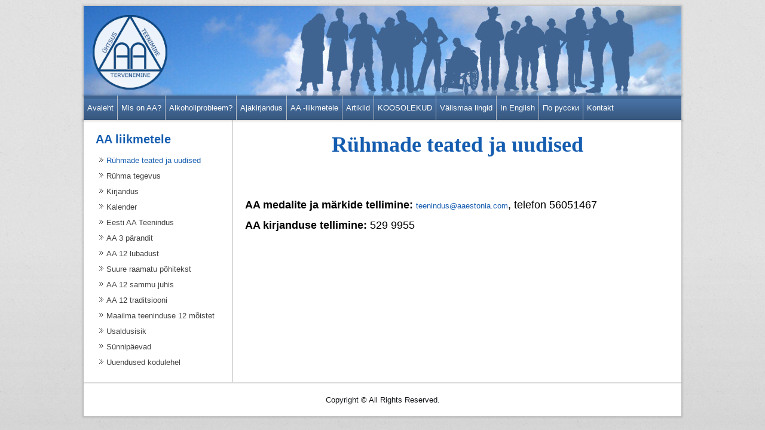

--- FILE ---
content_type: text/html; charset=utf-8
request_url: https://aaestonia.com/aa-liikmetele-r%C3%BChmade-teated-ja-uudised
body_size: 13025
content:
<!DOCTYPE html PUBLIC "-//W3C//DTD XHTML+RDFa 1.0//EN" "http://www.w3.org/MarkUp/DTD/xhtml-rdfa-1.dtd">
<html xmlns="http://www.w3.org/1999/xhtml" xml:lang="et" version="XHTML+RDFa 1.0" dir="ltr"
  
  xmlns:content="http://purl.org/rss/1.0/modules/content/"
  xmlns:dc="http://purl.org/dc/terms/"
  xmlns:foaf="http://xmlns.com/foaf/0.1/"
  xmlns:og="http://ogp.me/ns#"
  xmlns:rdfs="http://www.w3.org/2000/01/rdf-schema#"
  xmlns:sioc="http://rdfs.org/sioc/ns#"
  xmlns:sioct="http://rdfs.org/sioc/types#"
  xmlns:skos="http://www.w3.org/2004/02/skos/core#"
  xmlns:xsd="http://www.w3.org/2001/XMLSchema#">

<head profile="http://www.w3.org/1999/xhtml/vocab">
  <meta http-equiv="Content-Type" content="text/html; charset=utf-8" />
<meta name="Generator" content="Drupal 7 (http://drupal.org)" />
<link rel="canonical" href="/aa-liikmetele-r%C3%BChmade-teated-ja-uudised" />
<link rel="shortlink" href="/node/158" />
<link rel="shortcut icon" href="https://aaestonia.com/sites/default/files/aa_fav.png" type="image/png" />
  <title>AA -liikmetele - Rühmade teated ja uudised | AA Estonia</title>
  <link type="text/css" rel="stylesheet" href="https://aaestonia.com/sites/default/files/css/css_xE-rWrJf-fncB6ztZfd2huxqgxu4WO-qwma6Xer30m4.css" media="all" />
<link type="text/css" rel="stylesheet" href="https://aaestonia.com/sites/default/files/css/css_2xkuCodVbJfIayIDd0cy8F7S5dhG8z05T9Trej3ux6s.css" media="all" />
<link type="text/css" rel="stylesheet" href="https://aaestonia.com/sites/default/files/css/css_2ksHzH3YySZoPahN69K0_TSJEbnhKo9zSPoJ1fiS_FQ.css" media="all" />
<link type="text/css" rel="stylesheet" href="https://aaestonia.com/sites/default/files/css/css_o_PVNgTr2jP2NSuOB8iP6GEIHt-uuQbyCOnMMzCXBbo.css" media="screen" />
<link type="text/css" rel="stylesheet" href="https://aaestonia.com/sites/default/files/css/css_RTtsvAR4WjBpglkBH6nr1Pke08lGHOYCxayk40B5yDk.css" media="all" />
<link type="text/css" rel="stylesheet" href="https://aaestonia.com/sites/default/files/css/css_Hxe6ui9vb6WBtVw41HUs-iBs9yvXqrvmzM1LtnHcMvc.css" media="undefined" />
  <script type="text/javascript" src="https://aaestonia.com/sites/default/files/js/js_YD9ro0PAqY25gGWrTki6TjRUG8TdokmmxjfqpNNfzVU.js"></script>
<script type="text/javascript" src="https://aaestonia.com/sites/default/files/js/js_rLA-tAnWCXehFW-HdTdWF-GUg_TkCSzogZKEQjbAm1Y.js"></script>
<script type="text/javascript" src="https://www.googletagmanager.com/gtag/js?id=UA-130432611-1"></script>
<script type="text/javascript">
<!--//--><![CDATA[//><!--
window.dataLayer = window.dataLayer || [];function gtag(){dataLayer.push(arguments)};gtag("js", new Date());gtag("set", "developer_id.dMDhkMT", true);gtag("config", "UA-130432611-1", {"groups":"default"});
//--><!]]>
</script>
<script type="text/javascript">
<!--//--><![CDATA[//><!--
jQuery.extend(Drupal.settings, {"basePath":"\/","pathPrefix":"","setHasJsCookie":0,"ajaxPageState":{"theme":"aae","theme_token":"aAy86NvUSGvoPyERCZ0RA2uydgM5eKdPEH7mLMZ1eiM","js":{"misc\/jquery.js":1,"misc\/jquery-extend-3.4.0.js":1,"misc\/jquery-html-prefilter-3.5.0-backport.js":1,"misc\/jquery.once.js":1,"misc\/drupal.js":1,"public:\/\/languages\/et__8GRJhx9gVmcWrNm4Ttc8KRVYQoCwuHi-D7EtFH3i3U.js":1,"sites\/all\/libraries\/colorbox\/jquery.colorbox-min.js":1,"sites\/all\/modules\/colorbox\/js\/colorbox.js":1,"sites\/all\/modules\/google_analytics\/googleanalytics.js":1,"https:\/\/www.googletagmanager.com\/gtag\/js?id=UA-130432611-1":1,"0":1},"css":{"modules\/system\/system.base.css":1,"modules\/system\/system.menus.css":1,"modules\/system\/system.messages.css":1,"modules\/system\/system.theme.css":1,"modules\/field\/theme\/field.css":1,"modules\/node\/node.css":1,"modules\/search\/search.css":1,"modules\/user\/user.css":1,"sites\/all\/modules\/youtube\/css\/youtube.css":1,"sites\/all\/modules\/views\/css\/views.css":1,"sites\/all\/modules\/ckeditor\/css\/ckeditor.css":1,"sites\/all\/libraries\/colorbox\/example1\/colorbox.css":1,"sites\/all\/modules\/ctools\/css\/ctools.css":1,"sites\/all\/themes\/aae\/style.css":1,"sites\/all\/themes\/aae\/style.responsive.css":1,"sites\/all\/themes\/aae\/favicon.ico":1}},"colorbox":{"opacity":"0.85","current":"{current} of {total}","previous":"\u00ab Prev","next":"Next \u00bb","close":"Close","maxWidth":"98%","maxHeight":"98%","fixed":true,"mobiledetect":true,"mobiledevicewidth":"480px","file_public_path":"\/sites\/default\/files","specificPagesDefaultValue":"admin*\nimagebrowser*\nimg_assist*\nimce*\nnode\/add\/*\nnode\/*\/edit\nprint\/*\nprintpdf\/*\nsystem\/ajax\nsystem\/ajax\/*"},"googleanalytics":{"account":["UA-130432611-1"],"trackOutbound":1,"trackMailto":1,"trackDownload":1,"trackDownloadExtensions":"7z|aac|arc|arj|asf|asx|avi|bin|csv|doc|exe|flv|gif|gz|gzip|hqx|jar|jpe?g|js|mp(2|3|4|e?g)|mov(ie)?|msi|msp|pdf|phps|png|ppt|qtm?|ra(m|r)?|sea|sit|tar|tgz|torrent|txt|wav|wma|wmv|wpd|xls|xml|z|zip","trackColorbox":1}});
//--><!]]>
</script>
<script>if ('undefined' != typeof jQuery) document._artxJQueryBackup = jQuery;</script>
<script type="text/javascript" src="/sites/all/themes/aae/jquery.js"></script>
<script>jQuery.noConflict();</script>
<script type="text/javascript" src="/sites/all/themes/aae/script.js"></script>
<script type="text/javascript" src="/sites/all/themes/aae/script.responsive.js"></script>

<script>if (document._artxJQueryBackup) jQuery = document._artxJQueryBackup;</script>
<meta name="viewport" content="initial-scale = 1.0, maximum-scale = 1.0, user-scalable = no, width = device-width" />
<!--[if lt IE 9]><script src="https://html5shiv.googlecode.com/svn/trunk/html5.js"></script><![endif]-->
<!--[if lte IE 7]><link rel="stylesheet" href="/sites/all/themes/aae/style.ie7.css" media="screen" /><![endif]-->


</head>
<body class="html not-front not-logged-in no-sidebars page-node page-node- page-node-158 node-type-page i18n-et" >
    
<div id="im-main">
<header class="im-header">  <div class="region region-art-header">
    <div class="block block-block" id="block-block-2">

                <p><a href="/" style="line-height: 20.7999992370605px;"><img alt="" src="/sites/default/files/pildid/Logo_AA.png" style="float:left; height:125px; margin:15px; opacity:0.9; width:125px" /></a></p>

</div>
  </div>

    <div class="im-shapes">
        
            </div>






                
                    
</header>
<nav class="im-nav">
     
      <div class="region region-navigation">
    <ul class=" im-hmenu "><li class="first leaf"><a href="/avaleht">Avaleht</a></li>
<li class="leaf"><a href="/mis-aa">Mis on AA?</a></li>
<li class="leaf"><a href="/alkoholiprobleem-tahame-aidata">Alkoholiprobleem?</a></li>
<li class="leaf"><a href="/ajakirjandus-ja-meedia">Ajakirjandus</a></li>
<li class="leaf"><a href="/aa-liikmetele">AA -liikmetele</a></li>
<li class="leaf"><a href="/artiklid">Artiklid</a></li>
<li class="leaf"><a href="/koosolekud">KOOSOLEKUD</a></li>
<li class="leaf"><a href="/v%C3%A4lismaa-lingid">Välismaa lingid</a></li>
<li class="leaf"><a href="/english">In English</a></li>
<li class="leaf"><a href="/%D0%BF%D0%BE-%D1%80%D1%83%D1%81%D1%81%D0%BA%D0%B8">По русски</a></li>
<li class="last leaf"><a href="/kontakt">Kontakt</a></li>
</ul>  </div>
</nav>
<div class="im-sheet clearfix">
            <div id="tops" class="im-content-layout"><div class="im-content-layout-row"></div></div><div class="im-layout-wrapper">
                <div class="im-content-layout">
                    <div class="im-content-layout-row">
                        <div class="im-layout-cell im-sidebar1">  <div class="region region-vnavigation-left">
    <div class="block block-menu" id="block-menu-menu-aa-liikmetele"><div class="im-vmenublock clearfix">
        <div class="im-vmenublockheader"><h3 class="t">AA liikmetele</h3>
</div>
        <div class="im-vmenublockcontent"><ul class=" im-vmenu "><li class="first leaf active-trail"><a href="/aa-liikmetele-r%C3%BChmade-teated-ja-uudised" class="active-trail active">Rühmade teated ja uudised</a></li>
<li class="leaf"><a href="/aa-liikmetele-r%C3%BChma-tegevus">Rühma tegevus</a></li>
<li class="leaf"><a href="/aa-liikmetele-kirjandus">Kirjandus</a></li>
<li class="collapsed"><a href="/aa-liikmetele-kalender" title="">Kalender</a></li>
<li class="leaf"><a href="/aa-liikmetele-eesti-aa-teenindus">Eesti AA Teenindus</a></li>
<li class="leaf"><a href="/aa-liikmetele-aa-3-p%C3%A4randit">AA 3 pärandit</a></li>
<li class="leaf"><a href="/aa-liikmetele-12-lubadust">AA 12 lubadust</a></li>
<li class="expanded"><a href="/aa-liikmetele-suur-raamat">Suure raamatu põhitekst</a><ul class="menu"><li class="first leaf"><a href="/aa-liikmetele-eessona">Eessõna</a></li>
<li class="leaf"><a href="/aa-liikmetele-arsti-arvamus">Arsti arvamus</a></li>
<li class="leaf"><a href="/aa-liikmetele-1-pt" title="Billi lugu">1. peatükk</a></li>
<li class="leaf"><a href="/aa-liikmetele-2-pt" title="Lahendus on olemas">2. peatükk</a></li>
<li class="leaf"><a href="/aa-liikmetele-3-pt" title="Alkoholismist lähemalt">3. peatükk</a></li>
<li class="leaf"><a href="/aa-liikmetele-4-pt" title="Meie, uskmatud">4. peatükk</a></li>
<li class="leaf"><a href="/aa-liikmetele-5-pt" title="Kuidas see toimib">5. peatükk</a></li>
<li class="leaf"><a href="/aa-liikmetele-6-pt" title="Tegutsema!">6. peatükk</a></li>
<li class="leaf"><a href="/aa-liikmetele-7-pt" title="Töö teiste inimestega">7. peatükk</a></li>
<li class="leaf"><a href="/aa-liikmetele-8-pt" title="Abikaasale">8. peatükk</a></li>
<li class="leaf"><a href="/aa-liikmetele-9-pt" title="Perekond hiljem">9. peatükk</a></li>
<li class="leaf"><a href="/aa-liikmetele-10-pt" title="Tööandjatele">10. peatükk</a></li>
<li class="last leaf"><a href="/aa-liikmetele-11-pt" title="Tulevikupilt sinu jaoks">11. peatükk</a></li>
</ul></li>
<li class="collapsed"><a href="/aa-liikmetele-aa-12-sammu-juhis">AA 12 sammu juhis</a></li>
<li class="collapsed"><a href="/aa-liikmetele-aa-12-traditsiooni">AA 12 traditsiooni</a></li>
<li class="leaf"><a href="/aa-liikmetele-maailmateeninduse-12-konseptsiooni">Maailma teeninduse 12 mõistet</a></li>
<li class="leaf"><a href="/aa-liikmetele-usaldusisik">Usaldusisik</a></li>
<li class="leaf"><a href="/aa-liikmetele-s%C3%BCnnip%C3%A4evad">Sünnipäevad</a></li>
<li class="last leaf"><a href="/aa-liikmetele-uuendused">Uuendused kodulehel</a></li>
</ul>
</div>
</div></div>
  </div>
</div>                        <div class="im-layout-cell im-content">
    <div class="breadcrumb-parent">
<article class="im-post im-article">
                                
                                                
                <div class="im-postcontent"><h2 class="element-invisible im-postheader">Sa oled siin</h2><div class="breadcrumb im-postcontent"><a href="/">Avaleht</a></div></div>
                                
                

</article>    </div>



  <div class="region region-content">
    <div class="block block-system" id="block-system-main">
<div class="content">
<div id="node-158" class="node node-page" about="/aa-liikmetele-r%C3%BChmade-teated-ja-uudised" typeof="foaf:Document">
	<article class="im-post im-article">
                                <h1 class='im-postheader'><span class='im-postheadericon'>AA -liikmetele - Rühmade teated ja uudised</span></h1><span property="dc:title" content="AA -liikmetele - Rühmade teated ja uudised" class="rdf-meta element-hidden"></span>
                                                
                <div class="im-postcontent im-postcontent-0 clearfix"><div class="im-article">
    <div class="field field-name-body field-type-text-with-summary field-label-hidden"><div class="field-items"><div class="field-item even" property="content:encoded"><h1 class="rtecenter"><span style="font-size:36px"><span style="font-family:georgia,serif"><strong>Rühmade teated ja uudised</strong></span></span></h1>
<p> </p>
<p> </p>
<p><span style="font-size:18px"><strong>AA medalite ja märkide tellimine:</strong> </span><span style="font-size:22px"><a href="mailto:teenindus@aaestonia.com" style="margin: 0px; padding: 0px; font-family: Verdana, Geneva, Arial, Helvetica, sans-serif; color: rgb(21, 93, 176); font-size: 13px; background-color: rgb(255, 255, 255);">teenindus@aaestonia.com</a></span><span style="font-size:18px">, telefon 56051467</span></p>
<p><span style="font-size:18px"><strong>AA kirjanduse tellimine:</strong> 529 9955</span></p>
<p> </p>
<p> </p>
<p> </p>
</div></div></div>  </div>
</div>
                                
                

</article>	</div>
</div>
</div>
  </div>


</div>
                                            </div>
                </div>
            </div><div id="bottoms" class="im-content-layout"><div class="im-content-layout-row"></div></div><footer class="im-footer">
<p><br /></p>
<p style="text-align: center;">Copyright © All Rights Reserved.</p>
<p><br /></p>
</footer>

    </div>
</div>

  </body>
</html>

--- FILE ---
content_type: text/css
request_url: https://aaestonia.com/sites/default/files/css/css_o_PVNgTr2jP2NSuOB8iP6GEIHt-uuQbyCOnMMzCXBbo.css
body_size: 8058
content:
#im-main{background:#FFFFFF url(/sites/all/themes/aae/images/page.png) scroll;background:-webkit-linear-gradient(top,rgba(230,230,230,0.11) 0,rgba(230,230,230,0.11) 420px,rgba(184,184,184,0.06) 1050px) no-repeat,url(/sites/all/themes/aae/images/page.png),-webkit-linear-gradient(top,#DEDEDE 0,#DEDEDE 420px,#BFBFBF 1050px) no-repeat;background:-moz-linear-gradient(top,rgba(230,230,230,0.11) 0,rgba(230,230,230,0.11) 420px,rgba(184,184,184,0.06) 1050px) no-repeat,url(/sites/all/themes/aae/images/page.png),-moz-linear-gradient(top,#DEDEDE 0,#DEDEDE 420px,#BFBFBF 1050px) no-repeat;background:-o-linear-gradient(top,rgba(230,230,230,0.11) 0,rgba(230,230,230,0.11) 420px,rgba(184,184,184,0.06) 1050px) no-repeat,url(/sites/all/themes/aae/images/page.png),-o-linear-gradient(top,#DEDEDE 0,#DEDEDE 420px,#BFBFBF 1050px) no-repeat;background:-ms-linear-gradient(top,rgba(230,230,230,0.11) 0,rgba(230,230,230,0.11) 420px,rgba(184,184,184,0.06) 1050px) no-repeat,url(/sites/all/themes/aae/images/page.png),-ms-linear-gradient(top,#DEDEDE 0,#DEDEDE 420px,#BFBFBF 1050px) no-repeat;-svg-background:linear-gradient(top,rgba(230,230,230,0.11) 0,rgba(230,230,230,0.11) 420px,rgba(184,184,184,0.06) 1050px) no-repeat,url(/sites/all/themes/aae/images/page.png),linear-gradient(top,#DEDEDE 0,#DEDEDE 420px,#BFBFBF 1050px) no-repeat;background:linear-gradient(to bottom,rgba(230,230,230,0.11) 0,rgba(230,230,230,0.11) 420px,rgba(184,184,184,0.06) 1050px) no-repeat,url(/sites/all/themes/aae/images/page.png),linear-gradient(to bottom,#DEDEDE 0,#DEDEDE 420px,#BFBFBF 1050px) no-repeat;margin:0 auto;font-size:13px;font-family:Verdana,Geneva,Arial,Helvetica,Sans-Serif;font-weight:normal;font-style:normal;position:relative;width:100%;min-height:100%;left:0;top:0;cursor:default;overflow:hidden;}table,ul.im-hmenu{font-size:13px;font-family:Verdana,Geneva,Arial,Helvetica,Sans-Serif;font-weight:normal;font-style:normal;}h1,h2,h3,h4,h5,h6,p,a,ul,ol,li{margin:0;padding:0;}.im-button{border-collapse:separate;-webkit-border-radius:0;-webkit-background-origin:border !important;-moz-background-origin:border !important;background-origin:border-box !important;background:#FFFFFF;background:-webkit-linear-gradient(top,#FFFFFF 0,#D1D1D1 100%) no-repeat;background:-moz-linear-gradient(top,#FFFFFF 0,#D1D1D1 100%) no-repeat;background:-o-linear-gradient(top,#FFFFFF 0,#D1D1D1 100%) no-repeat;background:-ms-linear-gradient(top,#FFFFFF 0,#D1D1D1 100%) no-repeat;-svg-background:linear-gradient(top,#FFFFFF 0,#D1D1D1 100%) no-repeat;background:linear-gradient(to bottom,#FFFFFF 0,#D1D1D1 100%) no-repeat;-webkit-box-shadow:1px 1px 2px 1px rgba(0,0,0,0.15);-moz-box-shadow:1px 1px 2px 1px rgba(0,0,0,0.15);box-shadow:1px 1px 2px 1px rgba(0,0,0,0.15);border:1px solid #B2B2B2;padding:0 15px;margin:0 auto;height:28px;}.im-postcontent,.im-postheadericons,.im-postfootericons,.im-blockcontent,ul.im-vmenu a{text-align:left;}.im-postcontent,.im-postcontent li,.im-postcontent table,.im-postcontent a,.im-postcontent a:link,.im-postcontent a:visited,.im-postcontent a.visited,.im-postcontent a:hover,.im-postcontent a.hovered{font-family:Verdana,Geneva,Arial,Helvetica,Sans-Serif;}.im-postcontent p{margin:12px 0;}.im-postcontent h1,.im-postcontent h1 a,.im-postcontent h1 a:link,.im-postcontent h1 a:visited,.im-postcontent h1 a:hover,.im-postcontent h2,.im-postcontent h2 a,.im-postcontent h2 a:link,.im-postcontent h2 a:visited,.im-postcontent h2 a:hover,.im-postcontent h3,.im-postcontent h3 a,.im-postcontent h3 a:link,.im-postcontent h3 a:visited,.im-postcontent h3 a:hover,.im-postcontent h4,.im-postcontent h4 a,.im-postcontent h4 a:link,.im-postcontent h4 a:visited,.im-postcontent h4 a:hover,.im-postcontent h5,.im-postcontent h5 a,.im-postcontent h5 a:link,.im-postcontent h5 a:visited,.im-postcontent h5 a:hover,.im-postcontent h6,.im-postcontent h6 a,.im-postcontent h6 a:link,.im-postcontent h6 a:visited,.im-postcontent h6 a:hover,.im-blockheader .t,.im-blockheader .t a,.im-blockheader .t a:link,.im-blockheader .t a:visited,.im-blockheader .t a:hover,.im-vmenublockheader .t,.im-vmenublockheader .t a,.im-vmenublockheader .t a:link,.im-vmenublockheader .t a:visited,.im-vmenublockheader .t a:hover,.im-headline,.im-headline a,.im-headline a:link,.im-headline a:visited,.im-headline a:hover,.im-slogan,.im-slogan a,.im-slogan a:link,.im-slogan a:visited,.im-slogan a:hover,.im-postheader,.im-postheader a,.im-postheader a:link,.im-postheader a:visited,.im-postheader a:hover{font-size:32px;font-family:'Trebuchet MS',Arial,Helvetica,Sans-Serif;font-weight:bold;font-style:normal;text-decoration:none;}.im-postcontent a,.im-postcontent a:link{font-family:Verdana,Geneva,Arial,Helvetica,Sans-Serif;text-decoration:none;color:#155DB0;}.im-postcontent a:visited,.im-postcontent a.visited{font-family:Verdana,Geneva,Arial,Helvetica,Sans-Serif;text-decoration:none;color:#155DB0;}.im-postcontent  a:hover,.im-postcontent a.hover{font-family:Verdana,Geneva,Arial,Helvetica,Sans-Serif;text-decoration:underline;color:#155DB0;}.im-postcontent h1{color:#155DB0;margin-top:0;margin-bottom:10px;font-size:20px;font-family:'Trebuchet MS',Arial,Helvetica,Sans-Serif;}.im-blockcontent h1{margin-top:0;margin-bottom:10px;font-size:20px;font-family:'Trebuchet MS',Arial,Helvetica,Sans-Serif;}.im-postcontent h1 a,.im-postcontent h1 a:link,.im-postcontent h1 a:hover,.im-postcontent h1 a:visited,.im-blockcontent h1 a,.im-blockcontent h1 a:link,.im-blockcontent h1 a:hover,.im-blockcontent h1 a:visited{font-size:20px;font-family:'Trebuchet MS',Arial,Helvetica,Sans-Serif;}.im-postcontent h2{color:#434C56;margin:10px 0;font-size:20px;font-family:'Trebuchet MS',Arial,Helvetica,Sans-Serif;}.im-blockcontent h2{margin:10px 0;font-size:20px;font-family:'Trebuchet MS',Arial,Helvetica,Sans-Serif;}.im-postcontent h2 a,.im-postcontent h2 a:link,.im-postcontent h2 a:hover,.im-postcontent h2 a:visited,.im-blockcontent h2 a,.im-blockcontent h2 a:link,.im-blockcontent h2 a:hover,.im-blockcontent h2 a:visited{font-size:20px;font-family:'Trebuchet MS',Arial,Helvetica,Sans-Serif;}.im-postcontent h3{color:#155DB0;margin:8px 0;font-size:18px;font-family:'Trebuchet MS',Arial,Helvetica,Sans-Serif;}.im-blockcontent h3{margin:8px 0;font-size:18px;font-family:'Trebuchet MS',Arial,Helvetica,Sans-Serif;}.im-postcontent h3 a,.im-postcontent h3 a:link,.im-postcontent h3 a:hover,.im-postcontent h3 a:visited,.im-blockcontent h3 a,.im-blockcontent h3 a:link,.im-blockcontent h3 a:hover,.im-blockcontent h3 a:visited{font-size:18px;font-family:'Trebuchet MS',Arial,Helvetica,Sans-Serif;}.im-postcontent h4{color:#434C56;margin-top:8px;margin-bottom:8px;font-size:18px;font-family:'Trebuchet MS',Arial,Helvetica,Sans-Serif;}.im-blockcontent h4{margin-top:8px;margin-bottom:8px;font-size:18px;font-family:'Trebuchet MS',Arial,Helvetica,Sans-Serif;}.im-postcontent h4 a,.im-postcontent h4 a:link,.im-postcontent h4 a:hover,.im-postcontent h4 a:visited,.im-blockcontent h4 a,.im-blockcontent h4 a:link,.im-blockcontent h4 a:hover,.im-blockcontent h4 a:visited{font-size:18px;font-family:'Trebuchet MS',Arial,Helvetica,Sans-Serif;}.im-postcontent h5{color:#155DB0;margin-top:5px;margin-bottom:5px;font-size:16px;font-family:'Trebuchet MS',Arial,Helvetica,Sans-Serif;}.im-blockcontent h5{margin-top:5px;margin-bottom:5px;font-size:16px;font-family:'Trebuchet MS',Arial,Helvetica,Sans-Serif;}.im-postcontent h5 a,.im-postcontent h5 a:link,.im-postcontent h5 a:hover,.im-postcontent h5 a:visited,.im-blockcontent h5 a,.im-blockcontent h5 a:link,.im-blockcontent h5 a:hover,.im-blockcontent h5 a:visited{font-size:16px;font-family:'Trebuchet MS',Arial,Helvetica,Sans-Serif;}.im-postcontent h6{color:#434C56;margin-top:5px;margin-bottom:5px;font-size:16px;font-family:'Trebuchet MS',Arial,Helvetica,Sans-Serif;}.im-blockcontent h6{margin-top:5px;margin-bottom:5px;font-size:16px;font-family:'Trebuchet MS',Arial,Helvetica,Sans-Serif;}.im-postcontent h6 a,.im-postcontent h6 a:link,.im-postcontent h6 a:hover,.im-postcontent h6 a:visited,.im-blockcontent h6 a,.im-blockcontent h6 a:link,.im-blockcontent h6 a:hover,.im-blockcontent h6 a:visited{font-size:16px;font-family:'Trebuchet MS',Arial,Helvetica,Sans-Serif;}header,footer,article,nav,#im-hmenu-bg,.im-sheet,.im-hmenu a,.im-vmenu a,.im-slidenavigator > a,.im-checkbox:before,.im-radiobutton:before{-webkit-background-origin:border !important;-moz-background-origin:border !important;background-origin:border-box !important;}header,footer,article,nav,#im-hmenu-bg,.im-sheet,.im-slidenavigator > a,.im-checkbox:before,.im-radiobutton:before{display:block;-webkit-box-sizing:border-box;-moz-box-sizing:border-box;box-sizing:border-box;}ul{list-style-type:none;}ol{list-style-position:inside;}html,body{height:100%;}html{-ms-text-size-adjust:100%;-webkit-text-size-adjust:100%;}body{padding:0;margin:0;min-width:1000px;color:#000000;}.im-header:before,#im-header-bg:before,.im-layout-cell:before,.im-layout-wrapper:before,.im-footer:before,.im-nav:before,#im-hmenu-bg:before,.im-sheet:before{width:100%;content:" ";display:table;border-collapse:collapse;border-spacing:0;}.im-header:after,#im-header-bg:after,.im-layout-cell:after,.im-layout-wrapper:after,.im-footer:after,.im-nav:after,#im-hmenu-bg:after,.im-sheet:after,.cleared,.clearfix:after{clear:both;font:0/0 serif;display:block;content:" ";}form{padding:0 !important;margin:0 !important;}table.position{position:relative;width:100%;table-layout:fixed;}li h1,.im-postcontent li h1,.im-blockcontent li h1{margin:1px;}li h2,.im-postcontent li h2,.im-blockcontent li h2{margin:1px;}li h3,.im-postcontent li h3,.im-blockcontent li h3{margin:1px;}li h4,.im-postcontent li h4,.im-blockcontent li h4{margin:1px;}li h5,.im-postcontent li h5,.im-blockcontent li h5{margin:1px;}li h6,.im-postcontent li h6,.im-blockcontent li h6{margin:1px;}li p,.im-postcontent li p,.im-blockcontent li p{margin:1px;}.im-shapes{position:absolute;top:0;right:0;bottom:0;left:0;overflow:hidden;z-index:0;}.im-slider-inner{position:relative;overflow:hidden;width:100%;height:100%;}.im-slidenavigator > a{display:inline-block;vertical-align:middle;outline-style:none;font-size:1px;}.im-slidenavigator > a:last-child{margin-right:0 !important;}.im-header{-webkit-box-shadow:0 0 3px 2px rgba(0,0,0,0.15);-moz-box-shadow:0 0 3px 2px rgba(0,0,0,0.15);box-shadow:0 0 3px 2px rgba(0,0,0,0.15);margin:10px auto 0;background-repeat:no-repeat;height:150px;background-image:url(/sites/all/themes/aae/images/header.jpg);background-position:0 0;position:relative;width:1000px;z-index:auto !important;}.custom-responsive .im-header{background-image:url(/sites/all/themes/aae/images/header.jpg);background-position:0 0;}.default-responsive .im-header,.default-responsive #im-header-bg{background-image:url(/sites/all/themes/aae/images/header.jpg);background-position:center center;background-size:cover;}.im-header > .region,.im-header > .block{position:absolute;z-index:101;}.im-nav{background:#3B5D87;background:-webkit-linear-gradient(top,#406491 0,#406491 14%,#4973A7 15%,#36567C 100%) no-repeat;background:-moz-linear-gradient(top,#406491 0,#406491 14%,#4973A7 15%,#36567C 100%) no-repeat;background:-o-linear-gradient(top,#406491 0,#406491 14%,#4973A7 15%,#36567C 100%) no-repeat;background:-ms-linear-gradient(top,#406491 0,#406491 14%,#4973A7 15%,#36567C 100%) no-repeat;-svg-background:linear-gradient(top,#406491 0,#406491 14%,#4973A7 15%,#36567C 100%) no-repeat;background:linear-gradient(to bottom,#406491 0,#406491 14%,#4973A7 15%,#36567C 100%) no-repeat;-webkit-box-shadow:0 0 3px 2px rgba(0,0,0,0.15);-moz-box-shadow:0 0 3px 2px rgba(0,0,0,0.15);box-shadow:0 0 3px 2px rgba(0,0,0,0.15);margin:0 auto;position:relative;z-index:499;text-align:left;}ul.im-hmenu a,ul.im-hmenu a:link,ul.im-hmenu a:visited,ul.im-hmenu a:hover{outline:none;position:relative;z-index:11;}ul.im-hmenu,ul.im-hmenu ul{display:block;margin:0;padding:0;border:0;list-style-type:none;}ul.im-hmenu li{position:relative;z-index:5;display:block;float:left;background:none;margin:0;padding:0;border:0;}ul.im-hmenu li:hover{z-index:10000;white-space:normal;}ul.im-hmenu:after,ul.im-hmenu ul:after{content:".";height:0;display:block;visibility:hidden;overflow:hidden;clear:both;}ul.im-hmenu,ul.im-hmenu ul{min-height:0;}ul.im-hmenu{display:inline-block;vertical-align:bottom;}.im-nav:before{content:' ';}.desktop .im-nav{width:1000px;padding-left:0;padding-right:0;}.im-hmenu-extra1{position:relative;display:block;float:left;width:auto;height:auto;background-position:center;}.im-hmenu-extra2{position:relative;display:block;float:right;width:auto;height:auto;background-position:center;}.im-hmenu{float:left;}.im-menuitemcontainer{margin:0 auto;}ul.im-hmenu>li{margin-left:1px;}ul.im-hmenu>li:first-child{margin-left:0;}ul.im-hmenu>li:last-child,ul.im-hmenu>li.last-child{margin-right:0;}ul.im-hmenu>li>a{padding:0 6px;margin:0 auto;position:relative;display:block;height:41px;cursor:pointer;text-decoration:none;color:#FFFFFF;line-height:41px;text-align:center;}.im-hmenu>li>a,.im-hmenu>li>a:link,.im-hmenu>li>a:visited,.im-hmenu>li>a.active,.im-hmenu>li>a:hover{font-size:13px;font-family:Verdana,Geneva,Arial,Helvetica,Sans-Serif;font-weight:normal;font-style:normal;text-decoration:none;text-align:left;}ul.im-hmenu>li>a.active{background:#3B5D87;padding:0 6px;margin:0 auto;color:#FFFFFF;text-decoration:none;}ul.im-hmenu>li>a:visited,ul.im-hmenu>li>a:hover,ul.im-hmenu>li:hover>a{text-decoration:none;}ul.im-hmenu>li>a:hover,.desktop ul.im-hmenu>li:hover>a{background:#3B5D87;padding:0 6px;margin:0 auto;}ul.im-hmenu>li>a:hover,.desktop ul.im-hmenu>li:hover>a{color:#FFFFFF;text-decoration:none;}ul.im-hmenu>li:before{position:absolute;display:block;content:' ';top:0;left:-1px;width:1px;height:41px;background:url(/sites/all/themes/aae/images/menuseparator.png) center center no-repeat;}ul.im-hmenu>li:first-child:before{display:none;}ul.im-hmenu ul{display:none;}.im-sheet{background:#FFFFFF;-webkit-box-shadow:0 0 3px 2px rgba(0,0,0,0.15);-moz-box-shadow:0 0 3px 2px rgba(0,0,0,0.15);box-shadow:0 0 3px 2px rgba(0,0,0,0.15);margin:0 auto;position:relative;cursor:auto;width:1000px;z-index:auto !important;}.im-layout-wrapper{position:relative;margin:0 auto 0 auto;z-index:auto !important;}.im-content-layout{display:table;width:100%;table-layout:fixed;}.im-content-layout-row{display:table-row;}.im-layout-cell{-webkit-box-sizing:border-box;-moz-box-sizing:border-box;box-sizing:border-box;display:table-cell;vertical-align:top;}.im-postcontent .im-content-layout{border-collapse:collapse;}.im-vmenublock{margin:15px;}div.im-vmenublock img{margin:0;}.im-vmenublockheader{padding:6px 5px;margin:0 auto;}.im-vmenublockheader .t,.im-vmenublockheader .t a,.im-vmenublockheader .t a:link,.im-vmenublockheader .t a:visited,.im-vmenublockheader .t a:hover{color:#155DB0;font-size:20px;font-family:'Trebuchet MS',Arial,Helvetica,Sans-Serif;margin:0;}.im-vmenublockcontent{padding:5px;margin:0 auto;}ul.im-vmenu,ul.im-vmenu ul{list-style:none;display:block;}ul.im-vmenu,ul.im-vmenu li{display:block;margin:0;padding:0;width:auto;line-height:0;}ul.im-vmenu{margin-top:0;margin-bottom:0;}ul.im-vmenu ul{display:none;margin:0;padding:0;position:relative;}ul.im-vmenu ul.active{display:block;}ul.im-vmenu>li>a{-webkit-border-radius:2px;-moz-border-radius:2px;border-radius:2px;border:1px solid transparent;padding:0 5px;margin:0 auto;font-size:13px;font-family:Verdana,Geneva,Arial,Helvetica,Sans-Serif;font-weight:normal;font-style:normal;text-decoration:none;color:#424242;min-height:24px;line-height:24px;}ul.im-vmenu a{display:block;cursor:pointer;z-index:1;position:relative;}ul.im-vmenu li{position:relative;}ul.im-vmenu>li{margin-top:0;}ul.im-vmenu>li>ul{padding:0;margin-top:0;margin-bottom:0;}ul.im-vmenu>li:first-child{margin-top:0;}ul.im-vmenu>li>a:before{content:url(/sites/all/themes/aae/images/vmenuitemicon.png);margin-right:5px;bottom:2px;position:relative;display:inline-block;vertical-align:middle;font-size:0;line-height:0;}.opera ul.im-vmenu>li>a:before{bottom:0;}ul.im-vmenu>li>a.active:before{content:url(/sites/all/themes/aae/images/vmenuactiveitemicon.png);margin-right:5px;bottom:2px;position:relative;display:inline-block;vertical-align:middle;font-size:0;line-height:0;}.opera ul.im-vmenu>li>a.active:before{bottom:0;}ul.im-vmenu>li>a:hover:before,ul.im-vmenu>li>a.active:hover:before,ul.im-vmenu>li:hover>a:before,ul.im-vmenu>li:hover>a.active:before{content:url(/sites/all/themes/aae/images/vmenuhovereditemicon.png);margin-right:5px;bottom:2px;position:relative;display:inline-block;vertical-align:middle;font-size:0;line-height:0;}.opera ul.im-vmenu>li>a:hover:before,.opera   ul.im-vmenu>li>a.active:hover:before,.opera   ul.im-vmenu>li:hover>a:before,.opera   ul.im-vmenu>li:hover>a.active:before{bottom:0;}ul.im-vmenu>li>a:hover,ul.im-vmenu>li>a.active:hover{padding:0 5px;margin:0 auto;}ul.im-vmenu a:hover,ul.im-vmenu a.active:hover{color:#155DB0;}ul.im-vmenu>li>a.active:hover>span.border-top,ul.im-vmenu>li>a.active:hover>span.border-bottom{background-color:transparent;}ul.im-vmenu>li>a.active{padding:0 5px;margin:0 auto;color:#155DB0;}ul.im-vmenu>li>ul:before{-webkit-border-radius:2px;-moz-border-radius:2px;border-radius:2px;margin:0 auto;display:block;position:absolute;content:' ';top:0;right:0;bottom:0;left:0;}ul.im-vmenu li li a{-webkit-border-radius:2px;-moz-border-radius:2px;border-radius:2px;margin:0 auto;position:relative;}ul.im-vmenu ul li{margin:0;padding:0;}ul.im-vmenu li li{position:relative;margin-top:0;}ul.im-vmenu ul a{display:block;position:relative;min-height:22px;overflow:visible;padding:0;padding-left:25px;padding-right:0;z-index:0;line-height:22px;color:#424242;font-size:12px;font-family:Verdana,Geneva,Arial,Helvetica,Sans-Serif;font-weight:normal;font-style:normal;text-decoration:none;margin-left:0;margin-right:0;}ul.im-vmenu ul a:visited,ul.im-vmenu ul a.active:hover,ul.im-vmenu ul a:hover,ul.im-vmenu ul a.active{line-height:22px;color:#424242;font-size:12px;font-family:Verdana,Geneva,Arial,Helvetica,Sans-Serif;font-weight:normal;font-style:normal;text-decoration:none;margin-left:0;margin-right:0;}ul.im-vmenu ul ul a{padding-left:50px;}ul.im-vmenu ul ul ul a{padding-left:75px;}ul.im-vmenu ul ul ul ul a{padding-left:100px;}ul.im-vmenu ul ul ul ul ul a{padding-left:125px;}ul.im-vmenu li li a:before{content:url(/sites/all/themes/aae/images/vmenusubitemicon.png);margin-right:10px;bottom:2px;position:relative;display:inline-block;vertical-align:middle;font-size:0;line-height:0;}.opera ul.im-vmenu li li a:before{bottom:0;}ul.im-vmenu ul>li>a:hover,ul.im-vmenu ul>li>a.active:hover{-webkit-border-radius:2px;-moz-border-radius:2px;border-radius:2px;margin:0 auto;}ul.im-vmenu ul li a:hover,ul.im-vmenu ul li a.active:hover{color:#155DB0;}ul.im-vmenu ul a:hover:after{background-position:center;}ul.im-vmenu ul a.active:hover:after{background-position:center;}ul.im-vmenu ul a.active:after{background-position:bottom;}ul.im-vmenu li li a:hover:before{content:url(/sites/all/themes/aae/images/vmenuhoveredsubitemicon.png);margin-right:10px;bottom:2px;position:relative;display:inline-block;vertical-align:middle;font-size:0;line-height:0;}.opera ul.im-vmenu li li a:hover:before{bottom:0;}ul.im-vmenu ul>li>a.active{-webkit-border-radius:2px;-moz-border-radius:2px;border-radius:2px;margin:0 auto;}ul.im-vmenu ul a.active,ul.im-vmenu ul a:hover,ul.im-vmenu ul a.active:hover{color:#155DB0;}ul.im-vmenu li li a.active:before{content:url(/sites/all/themes/aae/images/vmenuactivesubitemicon.png);margin-right:10px;bottom:2px;position:relative;display:inline-block;vertical-align:middle;font-size:0;line-height:0;}.opera ul.im-vmenu li li a.active:before{bottom:0;}.im-block{margin:15px;}div.im-block img{border:none;margin:0;}.im-blockheader{padding:6px 5px;margin:0 auto;}.im-blockheader .t,.im-blockheader .t a,.im-blockheader .t a:link,.im-blockheader .t a:visited,.im-blockheader .t a:hover{color:#155DB0;font-size:20px;font-family:'Trebuchet MS',Arial,Helvetica,Sans-Serif;margin:0;}.im-blockcontent{padding:5px;margin:0 auto;color:#000000;font-size:13px;font-family:Verdana,Geneva,Arial,Helvetica,Sans-Serif;}.im-blockcontent table,.im-blockcontent li,.im-blockcontent a,.im-blockcontent a:link,.im-blockcontent a:visited,.im-blockcontent a:hover{color:#000000;font-size:13px;font-family:Verdana,Geneva,Arial,Helvetica,Sans-Serif;}.im-blockcontent p{margin:6px 0;}.im-blockcontent a,.im-blockcontent a:link{color:#424242;font-family:Verdana,Geneva,Arial,Helvetica,Sans-Serif;text-decoration:none;}.im-blockcontent a:visited,.im-blockcontent a.visited{color:#424242;font-family:Verdana,Geneva,Arial,Helvetica,Sans-Serif;text-decoration:none;}.im-blockcontent a:hover,.im-blockcontent a.hover{color:#155DB0;font-family:Verdana,Geneva,Arial,Helvetica,Sans-Serif;text-decoration:underline;}.im-block ul>li:before{content:url(/sites/all/themes/aae/images/blockbullets.png);margin-right:6px;bottom:2px;position:relative;display:inline-block;vertical-align:middle;font-size:0;line-height:0;margin-left:-11px;}.opera .im-block ul>li:before{bottom:0;}.im-block li{font-size:14px;font-family:Verdana,Geneva,Arial,Helvetica,Sans-Serif;line-height:100%;color:#424242;margin-top:5px;margin-bottom:0;}.im-block ul>li,.im-block ol{padding:0;}.im-block ul>li{padding-left:11px;}.im-breadcrumbs{margin:0 auto;}a.im-button,a.im-button:link,a:link.im-button:link,body a.im-button:link,a.im-button:visited,body a.im-button:visited,input.im-button,button.im-button{text-decoration:none;font-size:14px;font-family:Verdana,Geneva,Arial,Helvetica,Sans-Serif;font-weight:normal;font-style:normal;position:relative;display:inline-block;vertical-align:middle;white-space:nowrap;text-align:center;color:#404040;margin:0 5px 0 0 !important;overflow:visible;cursor:pointer;text-indent:0;line-height:28px;-webkit-box-sizing:content-box;-moz-box-sizing:content-box;box-sizing:content-box;}.im-button img{margin:0;vertical-align:middle;}.firefox2 .im-button{display:block;float:left;}input,select,textarea,a.im-search-button span{vertical-align:middle;font-size:14px;font-family:Verdana,Geneva,Arial,Helvetica,Sans-Serif;font-weight:normal;font-style:normal;}.im-block select{width:96%;}input.im-button{float:none !important;-webkit-appearance:none;}.im-button.active,.im-button.active:hover{background:#7FB4F0;background:-webkit-linear-gradient(top,#A4C9F4 0,#5B9EEC 100%) no-repeat;background:-moz-linear-gradient(top,#A4C9F4 0,#5B9EEC 100%) no-repeat;background:-o-linear-gradient(top,#A4C9F4 0,#5B9EEC 100%) no-repeat;background:-ms-linear-gradient(top,#A4C9F4 0,#5B9EEC 100%) no-repeat;-svg-background:linear-gradient(top,#A4C9F4 0,#5B9EEC 100%) no-repeat;background:linear-gradient(to bottom,#A4C9F4 0,#5B9EEC 100%) no-repeat;-webkit-box-shadow:1px 1px 2px 1px rgba(0,0,0,0.15);-moz-box-shadow:1px 1px 2px 1px rgba(0,0,0,0.15);box-shadow:1px 1px 2px 1px rgba(0,0,0,0.15);border:1px solid #1B79E4;padding:0 15px;margin:0 auto;}.im-button.active,.im-button.active:hover{color:#072240 !important;}.im-button.hover,.im-button:hover{background:#BFD9F8;background:-webkit-linear-gradient(top,#E8F2FC 0,#9BC4F3 100%) no-repeat;background:-moz-linear-gradient(top,#E8F2FC 0,#9BC4F3 100%) no-repeat;background:-o-linear-gradient(top,#E8F2FC 0,#9BC4F3 100%) no-repeat;background:-ms-linear-gradient(top,#E8F2FC 0,#9BC4F3 100%) no-repeat;-svg-background:linear-gradient(top,#E8F2FC 0,#9BC4F3 100%) no-repeat;background:linear-gradient(to bottom,#E8F2FC 0,#9BC4F3 100%) no-repeat;-webkit-box-shadow:1px 1px 2px 1px rgba(0,0,0,0.15);-moz-box-shadow:1px 1px 2px 1px rgba(0,0,0,0.15);box-shadow:1px 1px 2px 1px rgba(0,0,0,0.15);border:1px solid #4D96EA;padding:0 15px;margin:0 auto;}.im-button.hover,.im-button:hover{color:#2A3037 !important;}input[type="text"],input[type="password"],input[type="email"],input[type="url"],input[type="color"],input[type="date"],input[type="datetime"],input[type="datetime-local"],input[type="month"],input[type="number"],input[type="range"],input[type="tel"],input[type="time"],input[type="week"],textarea{background:#F9FAFB;border:2px solid #CCD6E0;margin:0 auto;}input[type="text"],input[type="password"],input[type="email"],input[type="url"],input[type="color"],input[type="date"],input[type="datetime"],input[type="datetime-local"],input[type="month"],input[type="number"],input[type="range"],input[type="tel"],input[type="time"],input[type="week"],textarea{width:auto;padding:8px 0;color:#0D3A6E !important;font-size:13px;font-family:Verdana,Geneva,Arial,Helvetica,Sans-Serif;font-weight:normal;font-style:normal;text-shadow:none;}input.im-error,textarea.im-error{background:#F9FAFB;border:1px solid #E2341D;margin:0 auto;}input.im-error,textarea.im-error{color:#0D3A6E !important;font-size:13px;font-family:Verdana,Geneva,Arial,Helvetica,Sans-Serif;font-weight:normal;font-style:normal;}form.im-search input[type="text"]{background:#F9FAFB;border-radius:0;border:2px solid #CCD6E0;margin:0 auto;width:100%;padding:8px 0;-webkit-box-sizing:border-box;-moz-box-sizing:border-box;box-sizing:border-box;color:#0D3A6E !important;font-size:13px;font-family:Verdana,Geneva,Arial,Helvetica,Sans-Serif;font-weight:normal;font-style:normal;}form.im-search{background-image:none;border:0;display:block;position:relative;top:0;padding:0;margin:5px;left:0;line-height:0;}form.im-search input,a.im-search-button{-webkit-appearance:none;top:0;right:0;}form.im-search>input,a.im-search-button{bottom:0;left:0;vertical-align:middle;}form.im-search input[type="submit"],input.im-search-button,a.im-search-button{border-radius:0;margin:0 auto;}form.im-search input[type="submit"],input.im-search-button,a.im-search-button{position:absolute;left:auto;display:block;border:none;background:url(/sites/all/themes/aae/images/searchicon.png) center center no-repeat;width:24px;height:100%;padding:0;color:#404A54 !important;cursor:pointer;}a.im-search-button span.im-search-button-text{display:none;}label.im-checkbox:before{background:#F9FAFB;-webkit-border-radius:1px;-moz-border-radius:1px;border-radius:1px;border-width:0;margin:0 auto;width:16px;height:16px;}label.im-checkbox{cursor:pointer;font-size:13px;font-family:Verdana,Geneva,Arial,Helvetica,Sans-Serif;font-weight:normal;font-style:normal;line-height:16px;display:inline-block;color:#0D3C72 !important;}.im-checkbox>input[type="checkbox"]{margin:0 5px 0 0;}label.im-checkbox.active:before{background:#C7C7C7;-webkit-border-radius:1px;-moz-border-radius:1px;border-radius:1px;border-width:0;margin:0 auto;width:16px;height:16px;display:inline-block;}label.im-checkbox.hovered:before{background:#E0E0E0;-webkit-border-radius:1px;-moz-border-radius:1px;border-radius:1px;border-width:0;margin:0 auto;width:16px;height:16px;display:inline-block;}label.im-radiobutton:before{background:#F9FAFB;-webkit-border-radius:3px;-moz-border-radius:3px;border-radius:3px;border-width:0;margin:0 auto;width:12px;height:12px;}label.im-radiobutton{cursor:pointer;font-size:13px;font-family:Verdana,Geneva,Arial,Helvetica,Sans-Serif;font-weight:normal;font-style:normal;line-height:12px;display:inline-block;color:#0D3C72 !important;}.im-radiobutton>input[type="radio"]{vertical-align:baseline;margin:0 5px 0 0;}label.im-radiobutton.active:before{background:#C7C7C7;-webkit-border-radius:3px;-moz-border-radius:3px;border-radius:3px;border-width:0;margin:0 auto;width:12px;height:12px;display:inline-block;}label.im-radiobutton.hovered:before{background:#E0E0E0;-webkit-border-radius:3px;-moz-border-radius:3px;border-radius:3px;border-width:0;margin:0 auto;width:12px;height:12px;display:inline-block;}.im-comments{border-top:1px dotted #B5B5B5;margin:0 auto;margin-top:25px;}.im-comments h2{color:#292929;}.im-comment-inner{background:#E2E8EE;background:transparent;-webkit-border-radius:2px;-moz-border-radius:2px;border-radius:2px;padding:5px;margin:0 auto;margin-left:94px;}.im-comment-avatar{float:left;width:80px;height:80px;padding:1px;background:#fff;border:1px solid #E2E8EE;}.im-comment-avatar>img{margin:0 !important;border:none !important;}.im-comment-content{padding:10px 0;color:#373F48;font-family:Verdana,Geneva,Arial,Helvetica,Sans-Serif;}.im-comment{margin-top:6px;}.im-comment:first-child{margin-top:0;}.im-comment-header{color:#292929;font-family:Verdana,Geneva,Arial,Helvetica,Sans-Serif;line-height:100%;}.im-comment-header a,.im-comment-header a:link,.im-comment-header a:visited,.im-comment-header a.visited,.im-comment-header a:hover,.im-comment-header a.hovered{font-family:Verdana,Geneva,Arial,Helvetica,Sans-Serif;line-height:100%;}.im-comment-header a,.im-comment-header a:link{font-family:Verdana,Geneva,Arial,Helvetica,Sans-Serif;color:#878787;}.im-comment-header a:visited,.im-comment-header a.visited{font-family:Verdana,Geneva,Arial,Helvetica,Sans-Serif;color:#878787;}.im-comment-header a:hover,.im-comment-header a.hovered{font-family:Verdana,Geneva,Arial,Helvetica,Sans-Serif;color:#878787;}.im-comment-content a,.im-comment-content a:link,.im-comment-content a:visited,.im-comment-content a.visited,.im-comment-content a:hover,.im-comment-content a.hovered{font-family:Verdana,Geneva,Arial,Helvetica,Sans-Serif;}.im-comment-content a,.im-comment-content a:link{font-family:Verdana,Geneva,Arial,Helvetica,Sans-Serif;color:#1663BB;}.im-comment-content a:visited,.im-comment-content a.visited{font-family:Verdana,Geneva,Arial,Helvetica,Sans-Serif;color:#49545F;}.im-comment-content a:hover,.im-comment-content a.hovered{font-family:Verdana,Geneva,Arial,Helvetica,Sans-Serif;color:#1663BB;}.im-pager{-webkit-border-radius:2px;-moz-border-radius:2px;border-radius:2px;padding:5px;}.im-pager>*:last-child{margin-right:0 !important;}.im-pager>span{cursor:default;}.im-pager>*{background:#E0E0E0;background:-webkit-linear-gradient(top,#FFFFFF 0,#ABABAB 100%) no-repeat;background:-moz-linear-gradient(top,#FFFFFF 0,#ABABAB 100%) no-repeat;background:-o-linear-gradient(top,#FFFFFF 0,#ABABAB 100%) no-repeat;background:-ms-linear-gradient(top,#FFFFFF 0,#ABABAB 100%) no-repeat;-svg-background:linear-gradient(top,#FFFFFF 0,#ABABAB 100%) no-repeat;background:linear-gradient(to bottom,#FFFFFF 0,#ABABAB 100%) no-repeat;-webkit-border-radius:2px;-moz-border-radius:2px;border-radius:2px;border:1px solid #E0E0E0;padding:7px;margin:0 4px 0 auto;line-height:normal;position:relative;display:inline-block;margin-left:0;}.im-pager a:link,.im-pager a:visited,.im-pager .active{line-height:normal;font-family:Verdana,Geneva,Arial,Helvetica,Sans-Serif;text-decoration:none;color:#212121;}.im-pager .active{background:#B6BFC9;background:-webkit-linear-gradient(top,#E5E8EB 0,#8796A6 100%) no-repeat;background:-moz-linear-gradient(top,#E5E8EB 0,#8796A6 100%) no-repeat;background:-o-linear-gradient(top,#E5E8EB 0,#8796A6 100%) no-repeat;background:-ms-linear-gradient(top,#E5E8EB 0,#8796A6 100%) no-repeat;-svg-background:linear-gradient(top,#E5E8EB 0,#8796A6 100%) no-repeat;background:linear-gradient(to bottom,#E5E8EB 0,#8796A6 100%) no-repeat;border:1px solid #E0E0E0;padding:7px;margin:0 4px 0 auto;color:#FFFFFF;}.im-pager .more{background:#E0E0E0;background:-webkit-linear-gradient(top,#FFFFFF 0,#ABABAB 100%) no-repeat;background:-moz-linear-gradient(top,#FFFFFF 0,#ABABAB 100%) no-repeat;background:-o-linear-gradient(top,#FFFFFF 0,#ABABAB 100%) no-repeat;background:-ms-linear-gradient(top,#FFFFFF 0,#ABABAB 100%) no-repeat;-svg-background:linear-gradient(top,#FFFFFF 0,#ABABAB 100%) no-repeat;background:linear-gradient(to bottom,#FFFFFF 0,#ABABAB 100%) no-repeat;border:1px solid #E0E0E0;margin:0 4px 0 auto;}.im-pager a.more:link,.im-pager a.more:visited{color:#071F3B;}.im-pager a:hover{background:#C7C7C7;background:-webkit-linear-gradient(top,#F0F0F0 0,#9E9E9E 100%) no-repeat;background:-moz-linear-gradient(top,#F0F0F0 0,#9E9E9E 100%) no-repeat;background:-o-linear-gradient(top,#F0F0F0 0,#9E9E9E 100%) no-repeat;background:-ms-linear-gradient(top,#F0F0F0 0,#9E9E9E 100%) no-repeat;-svg-background:linear-gradient(top,#F0F0F0 0,#9E9E9E 100%) no-repeat;background:linear-gradient(to bottom,#F0F0F0 0,#9E9E9E 100%) no-repeat;border:1px solid #E0E0E0;padding:7px;margin:0 4px 0 auto;}.im-pager  a:hover,.im-pager  a.more:hover{color:#292929;}.im-pager>*:after{margin:0 0 0 auto;display:inline-block;position:absolute;content:' ';top:0;width:0;height:100%;right:0;text-decoration:none;}.im-pager>*:last-child:after{display:none;}.im-commentsform{background:#E2E8EE;background:transparent;padding:10px;margin:0 auto;margin-top:25px;color:#292929;}.im-commentsform h2{padding-bottom:10px;margin:0;color:#292929;}.im-commentsform label{display:inline-block;line-height:25px;}.im-commentsform input:not([type=submit]),.im-commentsform textarea{box-sizing:border-box;-moz-box-sizing:border-box;-webkit-box-sizing:border-box;width:100%;max-width:100%;}.im-commentsform .form-submit{margin-top:10px;}.im-post{padding:15px;margin:5px;}a img{border:0;}.im-article img,img.im-article,.im-block img,.im-footer img{border:2px solid #DADADA;margin:10px 15px 10px 15px;}.im-metadata-icons img{border:none;vertical-align:middle;margin:2px;}.im-article table,table.im-article{border-collapse:collapse;margin:1px;}.im-post .im-content-layout-br{height:0;}.im-article th,.im-article td{padding:2px;vertical-align:top;text-align:left;}.im-article th{text-align:center;vertical-align:middle;padding:7px;}pre{overflow:auto;padding:0.1em;}.preview-cms-logo{border:0;margin:1em 1em 0 0;float:left;}.image-caption-wrapper{padding:10px 15px 10px 15px;-webkit-box-sizing:border-box;-moz-box-sizing:border-box;box-sizing:border-box;}.image-caption-wrapper img{margin:0 !important;-webkit-box-sizing:border-box;-moz-box-sizing:border-box;box-sizing:border-box;}.image-caption-wrapper div.im-collage{margin:0 !important;-webkit-box-sizing:border-box;-moz-box-sizing:border-box;box-sizing:border-box;}.image-caption-wrapper p{font-size:80%;text-align:right;margin:0;}.im-postheader{color:#155DB0;margin-right:0;margin-top:5px;margin-bottom:5px;font-size:22px;font-family:'Trebuchet MS',Arial,Helvetica,Sans-Serif;}.im-postheader a,.im-postheader a:link,.im-postheader a:visited,.im-postheader a.visited,.im-postheader a:hover,.im-postheader a.hovered{font-size:22px;font-family:'Trebuchet MS',Arial,Helvetica,Sans-Serif;}.im-postheader a,.im-postheader a:link{font-family:'Trebuchet MS',Arial,Helvetica,Sans-Serif;text-decoration:none;text-align:left;color:#155DB0;}.im-postheader a:visited,.im-postheader a.visited{font-family:'Trebuchet MS',Arial,Helvetica,Sans-Serif;text-decoration:none;text-align:left;color:#155DB0;}.im-postheader a:hover,.im-postheader a.hovered{font-family:'Trebuchet MS',Arial,Helvetica,Sans-Serif;text-decoration:underline;text-align:left;color:#155DB0;}.im-postheadericons,.im-postheadericons a,.im-postheadericons a:link,.im-postheadericons a:visited,.im-postheadericons a:hover{font-family:Verdana,Geneva,Arial,Helvetica,Sans-Serif;color:#434C56;}.im-postheadericons{padding:1px;}.im-postheadericons a,.im-postheadericons a:link{font-family:Verdana,Geneva,Arial,Helvetica,Sans-Serif;text-decoration:none;color:#155DB0;}.im-postheadericons a:visited,.im-postheadericons a.visited{font-family:Verdana,Geneva,Arial,Helvetica,Sans-Serif;font-weight:normal;font-style:normal;text-decoration:none;color:#155DB0;}.im-postheadericons a:hover,.im-postheadericons a.hover{font-family:Verdana,Geneva,Arial,Helvetica,Sans-Serif;font-weight:normal;font-style:normal;text-decoration:underline;color:#155DB0;}.im-postpdficon:before{content:url(/sites/all/themes/aae/images/postpdficon.png);margin-right:6px;position:relative;display:inline-block;vertical-align:middle;font-size:0;line-height:0;bottom:auto;}.opera .im-postpdficon:before{bottom:0;}.im-postprinticon:before{content:url(/sites/all/themes/aae/images/postprinticon.png);margin-right:6px;bottom:2px;position:relative;display:inline-block;vertical-align:middle;font-size:0;line-height:0;}.opera .im-postprinticon:before{bottom:0;}.im-postemailicon:before{content:url(/sites/all/themes/aae/images/postemailicon.png);margin-right:6px;position:relative;display:inline-block;vertical-align:middle;font-size:0;line-height:0;bottom:auto;}.opera .im-postemailicon:before{bottom:0;}.im-postcontent ul>li:before,.im-post ul>li:before,.im-textblock ul>li:before{content:url(/sites/all/themes/aae/images/postbullets.png);margin-right:6px;bottom:2px;position:relative;display:inline-block;vertical-align:middle;font-size:0;line-height:0;}.opera .im-postcontent ul>li:before,.opera   .im-post ul>li:before,.opera   .im-textblock ul>li:before{bottom:0;}.im-postcontent li,.im-post li,.im-textblock li{font-family:Verdana,Geneva,Arial,Helvetica,Sans-Serif;word-spacing:0;line-height:100%;color:#424242;margin:8px 0 0 6px;}.im-postcontent ul>li,.im-post ul>li,.im-textblock ul>li,.im-postcontent ol,.im-post ol,.im-textblock ol{padding:0;}.im-postcontent ul>li,.im-post ul>li,.im-textblock ul>li{padding-left:11px;}.im-postcontent ul>li:before,.im-post ul>li:before,.im-textblock ul>li:before{margin-left:-11px;}.im-postcontent ol,.im-post ol,.im-textblock ol,.im-postcontent ul,.im-post ul,.im-textblock ul{margin:1em 0 1em 6px;}.im-postcontent li ol,.im-post li ol,.im-textblock li ol,.im-postcontent li ul,.im-post li ul,.im-textblock li ul{margin:0.5em 0 0.5em 6px;}.im-postcontent li,.im-post li,.im-textblock li{margin:8px 0 0 0;}.im-postcontent ol>li,.im-post ol>li,.im-textblock ol>li{overflow:visible;}.im-postcontent ul>li,.im-post ul>li,.im-textblock ul>li{overflow-x:visible;overflow-y:hidden;}blockquote{background:#E0E0E0 url(/sites/all/themes/aae/images/postquote.png) no-repeat scroll;border:1px solid #155DB0;padding:10px 10px 10px 34px;margin:10px 10px 10px 50px;color:#0D0F11;font-family:Verdana,Geneva,Arial,Helvetica,Sans-Serif;font-weight:normal;font-style:italic;text-align:left;overflow:auto;clear:both;}blockquote a,.im-postcontent blockquote a,.im-blockcontent blockquote a,.im-footer blockquote a,blockquote a:link,.im-postcontent blockquote a:link,.im-blockcontent blockquote a:link,.im-footer blockquote a:link,blockquote a:visited,.im-postcontent blockquote a:visited,.im-blockcontent blockquote a:visited,.im-footer blockquote a:visited,blockquote a:hover,.im-postcontent blockquote a:hover,.im-blockcontent blockquote a:hover,.im-footer blockquote a:hover{color:#0D0F11;font-family:Verdana,Geneva,Arial,Helvetica,Sans-Serif;font-weight:normal;font-style:italic;text-align:left;}blockquote p,.im-postcontent blockquote p,.im-blockcontent blockquote p,.im-footer blockquote p{margin:0;margin:2px 0 2px 15px;}.im-postfootericons,.im-postfootericons a,.im-postfootericons a:link,.im-postfootericons a:visited,.im-postfootericons a:hover{font-family:Verdana,Geneva,Arial,Helvetica,Sans-Serif;color:#434C56;}.im-postfootericons{padding:1px;}.im-postfootericons a,.im-postfootericons a:link{font-family:Verdana,Geneva,Arial,Helvetica,Sans-Serif;text-decoration:none;color:#155DB0;}.im-postfootericons a:visited,.im-postfootericons a.visited{font-family:Verdana,Geneva,Arial,Helvetica,Sans-Serif;text-decoration:none;color:#155DB0;}.im-postfootericons a:hover,.im-postfootericons a.hover{font-family:Verdana,Geneva,Arial,Helvetica,Sans-Serif;text-decoration:underline;color:#155DB0;}.Navigator .im-ccs-navigator img,.Navigator img{border:0;margin:0;vertical-align:middle;}tr.Navigator td,td span.Navigator{text-align:center;vertical-align:middle;}.Sorter img{border:0;vertical-align:middle;padding:0;margin:0;position:static;z-index:1;width:12px;height:6px;}.Sorter a{position:relative;font-family:Verdana,Geneva,Arial,Helvetica,Sans-Serif;color:#757575;}.Sorter a:link{font-family:Verdana,Geneva,Arial,Helvetica,Sans-Serif;color:#757575;}.Sorter a:visited,.Sorter a.visited{font-family:Verdana,Geneva,Arial,Helvetica,Sans-Serif;color:#757575;}.Sorter a:hover,.Sorter a.hover{font-family:Verdana,Geneva,Arial,Helvetica,Sans-Serif;color:#595959;}.Sorter{font-family:Verdana,Geneva,Arial,Helvetica,Sans-Serif;color:#404040;}.im-footer{border-top:2px solid #DADADA;padding:5px;margin:0 auto;position:relative;color:#121417;font-size:13px;font-family:Verdana,Geneva,Arial,Helvetica,Sans-Serif;text-align:left;}.im-footer a,.im-footer a:link,.im-footer a:visited,.im-footer a:hover,.im-footer td,.im-footer th,.im-footer caption{color:#121417;font-size:13px;font-family:Verdana,Geneva,Arial,Helvetica,Sans-Serif;}.im-footer p{padding:0;text-align:left;}.im-footer a,.im-footer a:link{color:#3A424B;font-family:Verdana,Geneva,Arial,Helvetica,Sans-Serif;text-decoration:none;}.im-footer a:visited{color:#3A424B;font-family:Verdana,Geneva,Arial,Helvetica,Sans-Serif;text-decoration:none;}.im-footer a:hover{color:#09BDDC;font-family:Verdana,Geneva,Arial,Helvetica,Sans-Serif;text-decoration:underline;}.im-footer h1{color:#A6A6A6;font-family:'Trebuchet MS',Arial,Helvetica,Sans-Serif;}.im-footer h2{color:#B5B5B5;font-family:'Trebuchet MS',Arial,Helvetica,Sans-Serif;}.im-footer h3{color:#4D96EA;font-family:'Trebuchet MS',Arial,Helvetica,Sans-Serif;}.im-footer h4{color:#A9B2BC;font-family:'Trebuchet MS',Arial,Helvetica,Sans-Serif;}.im-footer h5{color:#A9B2BC;font-family:'Trebuchet MS',Arial,Helvetica,Sans-Serif;}.im-footer h6{color:#A9B2BC;font-family:'Trebuchet MS',Arial,Helvetica,Sans-Serif;}.im-footer img{border:none;margin:0;}.im-rss-tag-icon{background:url(/sites/all/themes/aae/images/footerrssicon.png) no-repeat scroll;margin:0 auto;min-height:32px;min-width:32px;display:inline-block;text-indent:35px;background-position:left center;vertical-align:middle;}.im-rss-tag-icon:empty{vertical-align:middle;}.im-facebook-tag-icon{background:url(/sites/all/themes/aae/images/footerfacebookicon.png) no-repeat scroll;margin:0 auto;min-height:32px;min-width:32px;display:inline-block;text-indent:35px;background-position:left center;vertical-align:middle;}.im-facebook-tag-icon:empty{vertical-align:middle;}.im-twitter-tag-icon{background:url(/sites/all/themes/aae/images/footertwittericon.png) no-repeat scroll;margin:0 auto;min-height:32px;min-width:32px;display:inline-block;text-indent:35px;background-position:left center;vertical-align:middle;}.im-twitter-tag-icon:empty{vertical-align:middle;}.im-tumblr-tag-icon{background:url(/sites/all/themes/aae/images/tumblricon.png) no-repeat scroll;margin:0 auto;min-height:32px;min-width:32px;display:inline-block;text-indent:35px;background-position:left center;vertical-align:middle;}.im-tumblr-tag-icon:empty{vertical-align:middle;}.im-pinterest-tag-icon{background:url(/sites/all/themes/aae/images/pinteresticon.png) no-repeat scroll;margin:0 auto;min-height:32px;min-width:32px;display:inline-block;text-indent:35px;background-position:left center;vertical-align:middle;}.im-pinterest-tag-icon:empty{vertical-align:middle;}.im-vimeo-tag-icon{background:url(/sites/all/themes/aae/images/vimeoicon.png) no-repeat scroll;margin:0 auto;min-height:33px;min-width:32px;display:inline-block;text-indent:35px;background-position:left center;vertical-align:middle;}.im-vimeo-tag-icon:empty{vertical-align:middle;}.im-youtube-tag-icon{background:url(/sites/all/themes/aae/images/youtubeicon.png) no-repeat scroll;margin:0 auto;min-height:32px;min-width:32px;display:inline-block;text-indent:35px;background-position:left center;vertical-align:middle;}.im-youtube-tag-icon:empty{vertical-align:middle;}.im-linkedin-tag-icon{background:url(/sites/all/themes/aae/images/linkedinicon.png) no-repeat scroll;margin:0 auto;min-height:32px;min-width:32px;display:inline-block;text-indent:35px;background-position:left center;vertical-align:middle;}.im-linkedin-tag-icon:empty{vertical-align:middle;}.im-footer li{font-size:13px;font-family:Verdana,Geneva,Arial,Helvetica,Sans-Serif;line-height:125%;color:#125097;}.im-page-footer,.im-page-footer a,.im-page-footer a:link,.im-page-footer a:visited,.im-page-footer a:hover{font-family:Arial;font-size:10px;letter-spacing:normal;word-spacing:normal;font-style:normal;font-weight:normal;text-decoration:underline;color:#181C20;}.im-page-footer{position:relative;z-index:auto !important;padding:1em;text-align:center !important;text-decoration:none;color:#1355A0;}.im-lightbox-wrapper{background:#333;background:rgba(0,0,0,.8);bottom:0;left:0;padding:0 100px;position:fixed;right:0;text-align:center;top:0;z-index:1000000;}.im-lightbox,.im-lightbox-wrapper .im-lightbox-image{cursor:pointer;}.im-lightbox-wrapper .im-lightbox-image{border:6px solid #fff;border-radius:3px;display:none;max-width:100%;vertical-align:middle;}.im-lightbox-wrapper .im-lightbox-image.active{display:inline-block;}.im-lightbox-wrapper .lightbox-error{background:#fff;border:1px solid #b4b4b4;border-radius:10px;box-shadow:0 2px 5px #333;height:80px;opacity:.95;padding:20px;position:fixed;width:300px;z-index:100;}.im-lightbox-wrapper .loading{background:#fff url(/sites/all/themes/aae/images/preloader-01.gif) center center no-repeat;border:1px solid #b4b4b4;border-radius:10px;box-shadow:0 2px 5px #333;height:32px;opacity:.5;padding:10px;position:fixed;width:32px;z-index:10100;}.im-lightbox-wrapper .arrow{cursor:pointer;height:100px;opacity:.5;filter:alpha(opacity=50);position:fixed;width:82px;z-index:10003;}.im-lightbox-wrapper .arrow.left{left:9px;}.im-lightbox-wrapper .arrow.right{right:9px;}.im-lightbox-wrapper .arrow:hover{opacity:1;filter:alpha(opacity=100);}.im-lightbox-wrapper .arrow.disabled{display:none;}.im-lightbox-wrapper .arrow-t,.im-lightbox-wrapper .arrow-b{background-color:#fff;border-radius:3px;height:6px;left:26px;position:relative;width:30px;}.im-lightbox-wrapper .arrow-t{top:38px;}.im-lightbox-wrapper .arrow-b{top:50px;}.im-lightbox-wrapper .close{cursor:pointer;height:22px;opacity:.5;filter:alpha(opacity=50);position:fixed;right:39px;top:30px;width:22px;z-index:10003;}.im-lightbox-wrapper .close:hover{opacity:1;filter:alpha(opacity=100);}.im-lightbox-wrapper .close .cw,.im-lightbox-wrapper .close .ccw{background-color:#fff;border-radius:3px;height:6px;position:absolute;left:-4px;top:8px;width:30px;}.im-lightbox-wrapper .cw{transform:rotate(45deg);-ms-transform:rotate(45deg);-webkit-transform:rotate(45deg);-o-transform:rotate(45deg);-moz-transform:rotate(45deg);}.im-lightbox-wrapper .ccw{transform:rotate(-45deg);-ms-transform:rotate(-45deg);-webkit-transform:rotate(-45deg);-o-transform:rotate(-45deg);-moz-transform:rotate(-45deg);}.im-lightbox-wrapper .close-alt,.im-lightbox-wrapper .arrow-right-alt,.im-lightbox-wrapper .arrow-left-alt{color:#fff;display:none;font-size:2.5em;line-height:100%;}.ie8 .im-lightbox-wrapper .close-alt,.ie8 .im-lightbox-wrapper .arrow-right-alt,.ie8 .im-lightbox-wrapper .arrow-left-alt{display:block;}.ie8 .im-lightbox-wrapper .cw,.ie8 .im-lightbox-wrapper .ccw{display:none;}.im-content-layout .im-sidebar1{border-right:2px solid #DADADA;margin:0 auto;width:250px;}.im-content-layout .im-content{margin:0 auto;}.im-content-layout .im-sidebar2{border-left:2px solid #DADADA;margin:0 auto;width:250px;}.responsive #block-block-2{margin:5px;text-align:left}.breadcrumb-parent{display:none !important}.im-postheader,body.front .im-postheader a,body.front .im-postheader a:link,body.front .im-postheader a:visited,body.front .im-postheader a:hover{display:none}#node-151{margin:-20px !important}body.toolbar-drawer{padding-top:65px !important;}table{width:100%;}ul li,.item-list ul li,.menu ul li,ul li.expanded,ul li.leaf,ul li.collapsed,li.expanded,li.leaf,li.collapsed{text-align:left;list-style-type:none;list-style-image:none;}ul.arttabs_primary,ul.arttabs_secondary,.links,img.service-links{padding-left:0;margin-left:0;}ul.arttabs_primary li,ul.arttabs_secondary li{display:inline;}ul.arttabs_primary li:before,ul.arttabs_secondary li:before{content:' ';margin-left:6px;}ul.links{overflow:hidden;}ul.links li,.block ul{background-image:none;padding:0;}ul.menu li a.active{font-weight:bold;}#tinymce body ul,#tinymce body.mceContentBody ul,body.mceContentBody ul{margin:1em 0 1em 2em;}li.messages{margin:5px 0;}#user-login-form{text-align:left;}#user-login-form ul li{background-image:none;padding-left:0;}fieldset,fieldset legend{display:block;}.breadcrumb{display:block;padding-bottom:.7em;}#preview-args{width:auto;}.tags{float:left;}.messages{padding:5px;margin:5px 0;}.status{border:1px solid #090;background:#C9FBC8;margin:5px 0;}tr.even,tr.odd{background-color:transparent;}#forum .links li{float:none;clear:both;}#forum table{width:auto;margin-top:15px;}#forum td.container{padding-top:15px;border-left:none;border-right:none;}#forum td.active{background-color:transparent;}#forum td.forum,#forum td.topics,#forum td.posts,#forum td.last-reply{padding-top:4px;padding-bottom:4px;}#forum td.container{font-weight:bold;}#forum td.active{background-color:transparent;}.forum-topic-navigation{border-top:0 transparent;border-bottom:0 transparent;}.forum-topic-navigation .topic-previous{text-align:left;float:left;}.forum-topic-navigation .topic-next{text-align:right;float:right;}.read_more{margin:5px 0;text-align:left;}.sticky-table H2{font-size:10px;}#footer{text-align:center;}.filefield-upload .im-button-wrapper{top:10px;}.uc_out_of_stock_throbbing{position:absolute;z-index:1;top:16%;left:3px;margin:0;padding:0;}.profile h3{border-bottom:0 none;margin-bottom:1em;}img.image{margin:0;}.image-attach-teaser{width:auto;}img.imagefield{margin:0;}.picture,.comment .submitted{clear:right;float:right;}.im-block-body .im-post{margin:0;}.panel-col-last{clear:right;}.rteleft{text-align:left !important;}.rteright{text-align:right !important;}.rtecenter{text-align:center !important;}.rtejustify{text-align:justify !important;}input.form-radio,input.form-checkbox{margin:0 0 2px;vertical-align:baseline;}h2.with-tabs{margin-top:0;margin-bottom:0;}.breadcrumb{margin:1em 0 0 0.7em;}span.im-button-wrapper{margin:0 5px 0 0;}.half-width{width:50%;}.third-width{width:33%;}.two-thirds-width{width:67%;}#switch_oFCK_1{display:block !important;}.im-postcontent .calendar-calendar ul li,.im-postcontent .calendar-calendar ol ul li,.im-postcontent div.view div.views-admin-links ul li,.im-postcontent div.view div.views-admin-links ol ul li{background-image:none;padding:2px;}.date-heading h3{text-align:center;}tbody,tbody th,tr.even,tr.odd{border:none;}form.comment-form input[type="submit"],form.confirmation input[type="submit"]{margin-right:10px !important;}.im-tags,.im-tags .field,.im-tags .field .field-label,.im-tags .field .field-items,.im-tags .field .field-items .field-item{display:inline;}.im-tags .field-item a:after{content:', ';}.im-tags .field-item:last-child a:after{content:'';}.im-post ul.action-links li{background-image:none;list-style-type:none;}.im-post ul.action-links a{background:url(/sites/all/themes/aae/images/addicon.png) no-repeat scroll 0 transparent;background-position:center left;line-height:30px;padding-left:15px;}#overlay #overlay-content #im-page-background-middle-texture{background-image:none;}#overlay-tabs li a,#overlay-tabs li a:active,#overlay-tabs li a:visited,#overlay-tabs li a:hover{background-color:transparent;font-weight:normal;}#first-time ol{list-style-position:outside;}#toolbar,#toolbar *{text-align:left;}#toolbar ul li,#toolbar ul li a{float:left;}ul.contextual-links li{background-image:none !important;padding-left:4px !important;}ul.contextual-links li a{font-family:Arial !important;font-style:normal !important;font-weight:normal !important;font-size:12px !important;text-align:left !important;text-decoration:none !important;}a.contextual-links-trigger{text-indent:90px !important;}.im-blockcontent .sf-menu.sf-style-default li{margin:0;padding:0;}.status,.status ul li{color:#234600;}.error,.error ul li{color:#660000;}.im-header .im-search label{display:none;}.im-search div.form-item{margin:0;}#block-system-main form.im-search,.content .search-form.search-page-form.im-search{line-height:normal !important;}.content .search-form.search-page-form.im-search input[type="submit"]{top:0;height:21px;zoom:1;}.im-search .form-wrapper .action input[type="submit"],.im-blockcontent .im-search .container-inline label,.im-postcontent .im-search .container-inline label{display:none;}.im-comment-avatar img{margin:0;}.im-comment-footer ul{margin:0 !important;}.im-comment-footer li:before{content:' ' !important;}.block{border-width:0;border-radius:0;margin:0;padding:0;}#node-form  input[type="text"]{margin:0 !important;}#node-form  #autocomplete ul li:before{content:none !important;}.im-commentsform  .bue-ui input:not([type="submit"]),.im-commentsform  .bue-ui input:not([type="image"]){width:auto;max-width:none;}.forum-post-links ul.links li:before{content:none;}.forum-post-links ul.links li{padding:0 0 2px 2px;}ul.inline,ul.links.inline{display:inline;padding-left:0;}ul.inline li{display:inline;list-style-type:none;padding:0 0.5em;}


--- FILE ---
content_type: text/css
request_url: https://aaestonia.com/sites/default/files/css/css_RTtsvAR4WjBpglkBH6nr1Pke08lGHOYCxayk40B5yDk.css
body_size: 1554
content:
.responsive body{min-width:240px;}.responsive img{-webkit-box-sizing:border-box;-moz-box-sizing:border-box;box-sizing:border-box;}.responsive .im-content-layout img,.responsive .im-content-layout video{max-width:100%;height:auto !important;}.responsive.responsive-phone .im-content-layout img{margin:1%;}.responsive.responsive-phone .im-collage,.responsive.responsive-tablet .im-collage{margin:0 !important;}.responsive .im-content-layout .im-sidebar0,.responsive .im-content-layout .im-sidebar1,.responsive .im-content-layout .im-sidebar2{width:auto !important;}.responsive .im-content-layout,.responsive .im-content-layout-row,.responsive .im-layout-cell{display:block;}.responsive .im-content-layout,.responsive .im-content-layout-row{padding:0;}.responsive .image-caption-wrapper{width:auto;}.responsive.responsive-tablet .im-vmenublock,.responsive.responsive-tablet .im-block{margin-left:1%;margin-right:1%;width:48%;float:left;-webkit-box-sizing:border-box;-moz-box-sizing:border-box;box-sizing:border-box;}.responsive .im-responsive-embed{height:0;padding-bottom:56.25%;position:relative;}.responsive .im-responsive-embed iframe,.responsive .im-responsive-embed object,.responsive .im-responsive-embed embed{height:100%;left:0;position:absolute;top:0;width:100%;}.responsive .im-header{width:auto !important;max-width:none !important;min-height:100px !important;min-width:0 !important;margin-top:1%;margin-right:1% !important;margin-left:1% !important;text-align:center;}.default-responsive .im-header{height:auto;}.default-responsive .im-header *{position:relative;text-align:center;-webkit-transform:none !important;-moz-transform:none !important;-o-transform:none !important;-ms-transform:none !important;transform:none !important;}.default-responsive .im-header .im-headline,.default-responsive .im-header .im-slogan{display:block !important;top:0 !important;left:0 !important;margin:2% !important;text-align:center !important;}.default-responsive .im-header .im-headline a,.default-responsive .im-header .im-slogan{white-space:normal !important;}.default-responsive .im-header .im-logo{display:inline-block;margin:auto !important;left:auto;top:auto !important;width:auto;height:auto;}.responsive .im-header .im-slidenavigator{position:absolute;}.default-responsive .im-header .im-positioncontrol{display:block !important;position:relative !important;top:auto !important;right:auto !important;bottom:auto !important;left:auto !important;margin:2% auto !important;width:auto !important;height:auto !important;}.responsive .im-header #im-flash-area{display:none;}.default-responsive .im-header>.im-textblock{position:relative !important;display:block !important;margin:1% auto !important;width:75% !important;top:auto !important;right:auto !important;bottom:auto !important;left:auto !important;}.default-responsive .im-header .im-textblock{position:relative !important;display:block !important;margin:auto !important;left:0 !important;right:0 !important;top:auto !important;height:auto !important;width:auto;background-image:none;}.responsive .im-header .im-textblock *{text-align:center !important;}.default-responsive .im-header .im-shapes > .im-textblock,.default-responsive .im-header .im-slide-item > .im-textblock{display:none !important;}.default-responsive .im-header .im-shapes > .im-textblock *{text-align:center !important;width:auto !important;height:auto !important;display:block;}.default-responsive .im-header .im-slider .im-textblock *{text-align:center !important;width:auto !important;height:auto !important;display:block;}.responsive .im-header>.im-textblock>div{width:100%;}.responsive nav.im-nav,.responsive .im-nav-inner{width:auto !important;position:relative !important;top:auto !important;left:auto !important;right:auto !important;bottom:auto !important;margin-top:0;margin-bottom:0;min-width:0;text-align:left !important;}.responsive nav.im-nav{min-width:1%;margin-right:1% !important;margin-left:1% !important;}.responsive .im-nav{padding-left:0;padding-right:0;}.responsive .im-nav ul.im-hmenu{float:none;text-align:center;display:none;}.responsive .im-nav ul.im-hmenu li,.responsive .im-hmenu-extra1,.responsive .im-hmenu-extra2{float:none;}.responsive .im-nav ul.im-hmenu>li:first-child,.responsive .im-nav ul.im-hmenu>li:last-child,.responsive .im-nav ul.im-hmenu>li{margin-left:0;margin-right:0;}.responsive .im-nav ul.im-hmenu>li:before{display:none;}.responsive .im-nav ul.im-hmenu a{margin-top:1px !important;margin-bottom:1px !important;height:auto;white-space:normal;}.responsive .im-nav ul.im-hmenu>li:first-child>a{margin-top:0 !important;}.responsive .im-nav ul.im-hmenu>li:last-child>a{margin-bottom:0 !important;}.responsive .im-nav .ext,.responsive .im-nav ul.im-hmenu>li>ul,.responsive .im-nav ul.im-hmenu>li>ul>li,.responsive .im-nav ul.im-hmenu>li>ul>li a{width:auto !important;}.responsive .im-nav ul.im-hmenu ul{left:auto !important;right:auto !important;top:auto !important;bottom:auto !important;display:none !important;}.responsive .im-nav ul.im-hmenu li.active>ul{display:block !important;}.responsive .im-nav ul.im-hmenu ul li.active>a{font-weight:bold;}.im-nav .im-menu-btn{border:1px solid #404040;border-radius:3px;box-shadow:0 0 3px 0 rgba(0,0,0,.2);display:none;-svg-background:linear-gradient(to bottom,#707070 0,#000 100%);background:-ms-linear-gradient(top,#707070 0,#000 100%);background:-moz-linear-gradient(top,#707070 0,#000 100%);background:-o-linear-gradient(top,#707070 0,#000 100%);background:-webkit-gradient(linear,left top,left bottom,color-stop(0,#707070),color-stop(1,#000));background:-webkit-linear-gradient(top,#707070 0,#000 100%);background:linear-gradient(to bottom,#707070 0,#000 100%);margin:3px;outline:none;padding:5px;position:relative;vertical-align:bottom;width:20px;}.im-nav .im-menu-btn span{background:#E0E0E0;border-radius:2px;display:block;height:3px;margin:3px 1px;position:relative;-moz-transition:background .2s;-o-transition:background .2s;-webkit-transition:background .2s;transition:background .2s;}.im-nav .im-menu-btn:hover span{background:#f3f3f3;}.responsive .im-nav .im-menu-btn{display:inline-block;}.responsive .im-nav .im-hmenu.visible{display:block;}.responsive .im-nav ul.im-hmenu>li>ul>li:first-child:after{display:none;}.responsive .im-sheet{width:auto !important;min-width:240px !important;max-width:none !important;margin-right:1% !important;margin-left:1% !important;}#im-resp{display:none;}@media all and (max-width:999px){#im-resp,#im-resp-t{display:block;}#im-resp-m{display:none;}}@media all and (max-width:480px){#im-resp,#im-resp-m{display:block;}#im-resp-t{display:none;}}#im-resp-desktop{display:none;}#im-resp-tablet-landscape{display:none;}#im-resp-tablet-portrait{display:none;}#im-resp-phone-landscape{display:none;}#im-resp-phone-portrait{display:none;}@media (min-width:1200px){#im-resp-desktop{display:block;}}@media (min-width:980px) and (max-width:1199px){#im-resp-tablet-landscape{display:block;}}@media (min-width:768px) and (max-width:979px){#im-resp-tablet-portrait{display:block;}}@media (min-width:480px) and (max-width:767px){#im-resp-phone-landscape{display:block;}}@media (max-width:479px){#im-resp-phone-portrait{display:block;}}.responsive .im-content-layout,.responsive .im-content-layout-row,.responsive .im-layout-cell{display:block;}.responsive .im-layout-cell{width:auto !important;height:auto !important;}.responsive .im-content-layout:after,.responsive .im-content-layout-row:after,.responsive .im-layout-cell:after{content:".";display:block;height:0;clear:both;visibility:hidden;}.responsive .responsive-tablet-layout-cell,.responsive.responsive-tablet .im-footer .im-content-layout .im-layout-cell{margin:1%;width:98% !important;float:left;-webkit-box-sizing:border-box;-moz-box-sizing:border-box;box-sizing:border-box;}.responsive .responsive-layout-row-2 .responsive-tablet-layout-cell,.responsive.responsive-tablet .im-footer .im-content-layout .responsive-layout-row-2 .im-layout-cell{width:48% !important;}.responsive .responsive-layout-row-3 .responsive-tablet-layout-cell,.responsive.responsive-tablet .im-footer .im-content-layout .responsive-layout-row-3 .im-layout-cell{width:31% !important;}.responsive .im-post{border-radius:0;}.responsive .im-footer-inner{min-width:0;}


--- FILE ---
content_type: text/css
request_url: https://aaestonia.com/sites/default/files/css/css_Hxe6ui9vb6WBtVw41HUs-iBs9yvXqrvmzM1LtnHcMvc.css
body_size: 25446
content:
  00    �  v         �        h  �  ��     ( .  00     �%  V%        �  �J      h  �[ (   0   `          	                    -h� .k� 3m� 4o� <p� 6p� <u� 6s� 9u� ?z� :y� Cs� Kw� Lx� Au� Bz� Iz� U{� X~� T}� E}� J~� A}� j� m� r� t� y� j� d� w� y� {� $w� %y� 	^� `� k� c� s� t� 
y� l� l� |� {� z� Z�� L�� U�� \�� \�� `�� l�� f�� f�� i�� w�� f�� b�� d�� m�� ��� y�� !�� !�� "�� 7�� 8�� #�� %�� 6�� <�� �� �� �� 
�� �� �� �� �� �� �� �� �� �� �� &�� �� �� �� %�� )�� %�� &�� *�� &�� +�� /�� 2�� 9�� 1�� ;�� F�� P�� U�� ^�� ]�� @�� C�� \�� ^�� e�� i�� f�� l�� g�� t�� a�� h�� m�� z�� s�� ~�� g�� k�� w�� y�� q�� |�� B�� M�� A�� J�� D�� O�� W�� [�� W�� ^�� S�� \�� D�� C�� I�� Q�� n�� p�� b�� j�� l�� d�� h�� a�� i�� u�� y�� {�� q�� D�� S�� C�� K�� I�� Z�� ]�� e�� k�� a�� h�� s�� c�� i�� t�� }�� k�� n�� s�� s�� z�� {�� ��� ��� ��� ��� ��� ��� ��� ��� ��� ��� ��� ��� ��� ��� ��� ��� ��� ��� ��� ��� ��� ��� ��� ��� ��� ��� ��� ��� ��� ��� ��� ��� ��� ��� ��� ��� ��� ��� ��� ��� ��� ��� ��� ��� ��� ��� ��� ��� ��� ��� ��� ��� ��� ��� ��� ��� ��� ��� ��� ��� ��� ��� ��� ��� ��� ��� ��� ��� ��� ��� ���         ���                     ��;0��                                    vw������{17�                               �	����edddde�����                            
}��dbbaaaaaaa``���1:                         �i��daaaaaaaa^C!!C^e���                      tp�eaaaaaaaaaX%$%Xd���                    r��eaabababab^&,,,,,&^b���                  r��baaababaabaF(///////(C`b���                �w�bbbbababbabb.R//R//R.bab��                �ebbabbbbabbabRSSSSSSRSbbbb�4�              �ebba`aaa`babbb!QVVVVVVVQbabbg�t�             w�b^AAX`bbbbbFJWWWWWWWJFbbbbb��5            �gX'%$%'F`bbbb`OZZZZZO`bbcbbf��          �u�]+,,,,,+Xbbcbb]KU[UK]bbbcbcc��9          <��C)///////)Bbbccbc`F!!F`bccbcbcbf�          �e-//R//R/-`cbccbcbcbccbfbcbcbccf�          1�fRSSSSSSSSbfcbccfcffbffffg���gff�4�        �u�fQVVVVVVVQbfffcccccffccf��sl��f�y�        Ł�cCLWWWWWWWLBdffffffffffffg�4   j�g��8        3��f`UZZZZZU]fffffffffffff��@   ~���        2֬���#NY[YN#����������������s     p���        ڬ����H##H�����������������     h���        1׬��������������������������     ��        2׭��������������������������     h��        =Ӯ��������������������������=�    l���0        zг���������������������������9   �����@         {୰�����H""H����������������=�  kݳ�{          =װ�����'%$'����������������t	x֯��          䳳���+/,/,&�����������������ೳ��          1鯳��n)//////)H��������������������|           ��볳�#RRRRRRRR#�������������뵵����;            嵵�#SSVSVSVQ#������������{������4             3�㵵mLWWWWWVLn�⳵������� =y=               q嵵�TZZZZO����⵵�|�                       ��㵋 OYZN ��������2                         t���n##n���������1                         ��������������DD���4�                         ������������),&���                          r�����������E*/R/*E��                           ����������SSSSS��Ķ                           ���������ELWWWLE���                            1��������UZU����                             1��������EE�����                              z3��������������z                                 1�����������2                                    v1{�����y                                        �=212=                                                                   �����  ��� �  ��  �  ��  �  ��  �  ��  �  ��   �  ��     ��     ��   ?  �      �      �      �      �      �      �      �      �     �     �     �     �     �     �     �     �     �      �      �      �      �    ?  �      �   �  �   ��  ��  ��  ��  �  ��  �  ��  �  ��  ?�  ��  ?�  ��  ?�  ��  ?�  ��  �  ��� ��  �����  �����  ������  (       @                              k� m� o� z� t� y� ~� }� z� }� ~� x� e� i� n� 
e� t� |� {� c� o� o� u� u� y� }� R�� T�� [�� ^�� b�� j�� l�� o�� p�� p�� w�� p�� r�� �� �� �� �� �� �� �� �� "�� (�� 2�� "�� !�� "�� )�� <�� <�� �� �� �� �� �� �� �� �� �� �� �� �� 	�� �� �� �� �� 2�� #�� &�� %�� 5�� ;�� �� &�� $�� '�� ,�� (�� .�� ,�� %�� &�� *�� )�� <�� 3�� &�� )�� )�� ,�� -�� 5�� 1�� 6�� ?�� =�� 1�� :�� F�� _�� T�� F�� P�� Q�� P�� ^�� b�� l�� c�� y�� [�� [�� R�� \�� Y�� R�� \�� e�� c�� s�� y�� w�� t�� p�� }�� z�� �� r�� �� f�� g�� j�� t�� `�� n�� e�� m�� s�� }�� A�� M�� O�� A�� D�� O�� R�� O�� G�� B�� E�� M�� E�� M�� J�� M�� N�� Z�� U�� X�� ]�� U�� X�� Y�� Q�� X�� L�� U�� e�� k�� d�� v�� x�� M�� N�� S�� Y�� M�� P�� \�� ]�� m�� k�� s�� }�� `�� h�� b�� h�� t�� |�� l�� r�� y�� r�� y�� w�� |�� ��� ��� ��� ��� ��� ��� ��� ��� ��� ��� ��� ��� ��� ��� ��� ��� ��� ��� ��� ��� ��� ��� ��� ��� ��� ��� ��� ��� ��� ��� ��� ��� ��� ��� ��� ��� ��� ��� ��� ��� ��� ��� ��� ��� ��� ��� ��� ��� ���     ���              �u!���                     ��x�����{~$�                   n�caYYYYRKT��!�               �yfa^Y^^Y+	]�'�             ��ca^a^a^+
Z�v�           �|c^^^a^^aRa�"�          pf^aa^aa^aBBBBB9Kaa�'         ��Z3(+M[a^b+DHHHH;Taai��        yT
3aaaRPPP:3abab�#       s�-[abaR+,3abbbbi��      j�>>>>>Mabbbbbbbbbiibi��     �wiBBBBB9Mbbbibbbbi�lo�b��     �i-EIIII*Wibhhhhhh�}  q��!     ޾��-GPG<\�����������  ر�     ��º��N8�������������  ��     ������º�º�»�»»��  ��     ����������������ƻƿ�  ؾ�'     �������7�����������  ����     �t��ƫJ���������ȃ��ɒ�      k���N��������������       ����
>>B>>8��������������        ���1BHHH=��������Ԅr���         ��̩<IPE-��������                ��̩6*\���������                ����������7	2���                 ���������N��                 ������m?HB
���                  s������I:7���                   �������m�����                     s��������                       ∆�����                                           �������� �  ?�  �  �  �  �  �  �  �  �  ��  ��  ��  ��  ��  ��  �  �  �  � �� �� �� �� �����������������(                                     b� f� i� i� o� r� u� g� k� l� q� t� z� |� |� z� .w� 0w� 1z� 2y� 7|� S� Q� U� ^� g� h� {� `� j� a� r� r� z� u� {� ~� �� �� �� "��  �� (�� 2�� �� �� �� �� �� �� �� �� �� �� �� �� �� ��  �� +�� �� �� �� �� �� �� �� �� �� &�� !�� ?�� >�� -�� 2�� ?�� =�� G�� A�� J�� M�� R�� X�� e�� F�� J�� @�� Z�� q�� x�� {�� z�� =�� ?�� D�� I�� G�� H�� I�� \�� S�� \�� ^�� j�� `�� d�� g�� m�� v�� j�� n�� r�� x�� s��                                                                                                                                                                                                                                                                                                                                                                                                                                                                                                                                                                                 ���      [Z        ;@@333*      @B@@3G    K-2@@%%3@&N  Z0-@26/=@DZ Y'##CCCCD(D< OG/:85EEEE < W]>>]]^^^ < PIcaM_ccccePU< [)eJ`eeefeUZ Zi %#Lggd+Z   XJ69iknH        qnqn/U[       [qrr%"h        Z,mqnVS          T

R     �  �  �  �  �   �   �  �  �   �   �  �  �  �  �  �  (   �                                                                                                                                                                                                                                                                                                                                                                                                                                                                                                                                                                                                                                                                                                                                                                                                                                                                                                                                                                                                                                                                                                                                                                                                                                                                                                                       ���������	������������!���#���%���&���&���&���$���#���������������������                                                                                                                                                                                                                                                                                                                                                                                                                            ���������������&���.���9���Qx�yj{��Rt��Eo��=m��;l��7k��6j��5j��6j��6k��9k��;l��?m��Eo��Qs�jgz�C���%���������                                                                                                                                                                                                                                                                                                                                                                                                ������
������&���3���I���ml|��Ip��7k��3o��K���Z���s�����������������������������������������{���m���Z���C���3o��4j��9k��Mr�eUu�:���	���                                                                                                                                                                                                                                                                                                                                                                        ������������(���>���`����Nr��5j��6r��\���}�����������~�������������������|���|���{���|���|���|���~�������������������~���������������Y���E���1i��;l��St�6���                                                                                                                                                                                                                                                                                                                                                        ���������#���=���\|���Wu��-j��E���{�����������������������x���n���h���`���X���R���N���L���K���K���L���O���Q���V���]���e���l���r���z���������������}�������t���D���1i��7k��Qs����                                                                                                                                                                                                                                                                                                                                    ���������&���D���key��;l��N���t�������~�����������s���f���Z���O���H���D���?���:���7���5���4���2���2���2���2���3���4���5���9���=���@���F���M���W���a���m���v�����������}�������r���/h��3j��?m�B���                                                                                                                                                                                                                                                                                                                    ���������&���K���qax��8k��I�����������������n���^���O���F���?���9���5���2���1���0���0���/���/���/���/���/���/���/���/���/���/���/���0���0���1���2���6���=���@���M���Z���h���s�������������������5q��0h��2i�_                                                                                                                                                                                                                                                                                                        ������	������C���nfz��<l��_��������������r���a���O���D���;���5���2���0���/���/���/���/���/���/���/���/���/���/���/���/���/���/���/���/���/���/���/���/���/���/���0���1���4���:���@���L���\���l���|���������������J���1i��5j�A                                                                                                                                                                                                                                                                                            ���������5���bx���Jq��N���������������o���V���I���=���6���2���0���/���/���/���/���/���/���/���/���/���/���/���/���/���/���/���/���/���/���/���/���/���/���/���/���/���/���/���/���0���1���4���8���E���X���f���w���������������.k��/h��+g�                                                                                                                                                                                                                                                                                ���	���#���M���|_x��1n��������������m���T���E���:���5���1���/���/���/���/���/���/���/���/���/���/���/���/���/���/���/���/���/���/���/���/���/���/���/���/���/���/���/���/���/���/���/���/���/���/���0���2���6���A���T���f���w�����������v���/h��0h�Q                                                                                                                                                                                                                                                                    ���������4���fr~��Eo��c�����������u���V���F���:���4���1���/���/���/���/���/���/���/���/���/���/���/���/���/���/���/���/���/���/���/���/���/���/���/���/���/���/���/���/���/���/���/���/���/���/���/���/���/���/���0���1���7���B���W���j��������������/k��0h�����                                                                                                                                                                                                                                                        ���������F���yax��/l��������������`���J���<���5���1���/���/���/���/���/���/���/���/���/���/���/���/���/���/���/���/���/���/���/���/���/���/���/���/���/���/���/���/���/���/���/���/���/���/���/���/���/���/���/���/���/���/���0���2���8���G���_���q�����������d���/h��-h�H                                                                                                                                                                                                                                                ���	���(���X����Yu��U�����������o���Q���@���7���1���0���/���/���/���/���/���/���/���/���/���/���/���/���/���/���/���/���/���/���/���/���/���/���/���/���/���/���/���/���/���-���*���'���'���(���*���-���/���/���/���/���/���/���/���/���/���0���3���?���T���i���������������C���-g�a                                                                                                                                                                                                                                        ������+���fn|��An��y�����������a���I���:���3���0���/���/���/���/���/���/���/���/���/���/���/���/���/���/���/���/���/���/���/���/���/���/���/���/���/���/���/���/���+���!���v��s��s��p��m��p��r��r��u��$���*���/���/���/���/���/���/���/���/���1���7���I���`���w�����������E���/h�u                                                                                                                                                                                                                            ���������.���h|���Bn���������x���V���B���7���1���/���/���/���/���/���/���/���/���/���/���/���/���/���/���/���/���/���/���/���/���/���/���/���/���/���/���/���/���.��� ~��r��k��c��a��`��`��_��`��`��a��b��f��q�� ��(���/���/���/���/���/���/���/���0���4���?���V���s�����������F���/h��+g�                                                                                                                                                                                                                    ���	���0���nfz��-j����������m���Q���=���5���0���/���/���/���/���/���/���/���/���/���/���/���/���/���/���/���/���/���/���/���/���/���/���/���/���/���/���/���/���&���q��g��b��`��_��_��^��^��^��^��^��_��_��`��b��e��u�� ���/���/���/���/���/���/���/���/���1���;���R���m�����������p���-g��-h�H                                                                                                                                                                                                            ���	���-���j{���2n����������h���L���:���3���0���/���/���/���/���/���/���/���/���/���/���/���/���/���/���/���/���/���/���/���/���/���/���/���/���/���/���/���/���!���m��d��b��a��`��_��_��^��^��^��^��^��_��_��`��a��b��d��n��v��-���/���/���/���/���/���/���/���1���8���O���f���������������-g��+g�$                                                                                                                                                                                                    ���	���.���jo}��An���������h���I���:���2���0���/���/���/���/���/���/���/���/���/���/���/���/���/���/���/���/���/���/���/���/���/���/���/���/���/���/���/���-���{��l��d��c��b��a��`��`��_��_��_��_��_��_��_��`��`��a��b��c��d��h��w��/���/���/���/���/���/���/���/���1���6���G���e�����������T���D���+g�$                                                                                                                                                                                            ������#���fo}��An���������g���H���9���1���/���/���/���/���/���/���/���/���/���/���/���/���/���/���/���/���/���/���/���/���/���/���/���/���/���/���/���/���/���v��l��f��e��d��c��c��b��b��b��
a��
a��
a��
a��
a��b��b��b��c��c��d��e��f��i�� ~��/���/���/���/���/���/���/���/���0���5���J���e�����������\���-h��                                                                                                                                                                                        ���������P����An���������i���H���8���1���/���/���/���/���/���/���/���/���/���/���/���/���/���/���/���/���/���/���/���/���/���/���/���/���/���/���/���/���/��� ���n��h��g��f��f��e��
e��
e��	e��	e��d��d��d��d��d��	e��	e��	e��
e��e��f��f��g��h��l��$���/���/���/���/���/���/���/���/���0���6���K���g�����������]���,g��                                                                                                                                                                                    ������H����bx��]�������l���K���9���2���/���/���/���/���/���/���/���/���/���/���/���/���/���/���/���/���/���/���/���/���/���/���/���/���/���/���/���/���/���(���u��j��j��j��j��
i��	i��i��i��i��i��i��i��i��i��i��i��i��i��i��	i��
i��j��j��j��j��p��,���/���/���/���/���/���/���/���/���0���6���J���i�����������[���,g�x                                                                                                                                                                            ���	���6���~]w��d�������w���O���:���1���/���/���/���/���/���/���/���/���/���/���/���/���/���/���/���/���/���/���/���/���/���/���/���/���/���/���/���/���/���/���~��l��m��m��m��
m��n��n��n��n��n��n��n��n��n��n��n��n��n��n��n��n��n��	m��m��m��m��l��y��/���/���/���/���/���/���/���/���/���0���6���K���k�����������Q���+g�b                                                                                                                                                                    ������(���kn|��2i����������U���=���3���/���/���/���/���/���/���/���/���/���/���/���/���/���/���/���/���/���/���/���/���/���/���/���/���/���/���/���/���/���/���*���r��o��p��p��	q��r��r��s��s��s��s��s��s��s��s��s��s��s��s��s��s��s��r��r��	q��p��p��o��p��)���/���/���/���/���/���/���/���/���/���0���7���N���p�����������K���+g�J                                                                                                                                                            ���������V����@n���������]���A���5���0���/���/���/���/���/���/���/���/���/���/���/���/���/���/���/���/���/���/���/���/���/���/���/���/���/���/���/���/���/���/���#���n��r��s��
t��v��v��w��w��x��x��x��x��x��x��x��x��x��x��x��x��x��w��w��v��v��	u��s��r��n��|��/���/���/���/���/���/���/���/���/���/���0���8���P���u�����������,g��+g�                                                                                                                                                        ������A����ax��r�������g���F���5���0���/���/���/���/���/���/���/���/���/���/���/���/���/���/���/���/���/���/���/���/���/���/���/���/���/���/���/���/���/���/���/���t��q��t��v��	w��x��y��z��{��{��{��{��{��{��{��{��{��{��{��{��{��{��{��z��y��y��	w��v��t��q��s��/���/���/���/���/���/���/���/���/���/���/���1���<���Y�����������v���,g�                                                                                                                                                    ������-���scy��G�������u���M���9���1���/���/���/���/���/���/���/���/���/���/���/���/���/���/���/���/���/���/���/���/���/���/���/���/���/���/���/���/���/���/���/���,���r��r��v��
x��y��{��|��|��}��}��}��}��}��}��}��}��}��}��}��}��}��}��}��|��|��{��y��
x��v��s��q��+���/���/���/���/���/���/���/���/���/���/���/���2���B���a�����������X���+g�z                                                                                                                                                ������Y����8k����������W���=���2���/���/���/���/���/���/���/���/���/���/���/���/���/���/���/���/���/���/���/���/���/���/���/���/���/���/���/���/���/���/���/���/���)���q��t��x��
z��|��}�������������������������������������������������������~��|��
z��x��t��o��'���/���/���/���/���/���/���/���/���/���/���/���/���3���I���j�����������9u��+g�`                                                                                                                                        ������0���~Ut��{�������d���C���5���0���/���/���/���/���/���/���/���/���/���/���/���/���/���/���/���/���/���/���/���/���/���/���/���/���/���/���/���/���/���/���/���/���'���n��w��y��	|��~���������������������������������������������������������������~��	|��z��w��l��%���/���/���/���/���/���/���/���/���/���/���/���/���0���7���P���t�����������+g��                                                                                                                                    ���������T����5j������x���O���8���1���/���/���/���/���/���/���/���/���/���/���/���/���/���/���/���/���/���/���/���/���/���/���/���/���/���/���/���/���/���/���/���/���/���&���o��x��{��	~�����������������������������������������������������������������������	~��|��y��p��$���/���/���/���/���/���/���/���/���/���/���/���/���/���0���9���Z�����������d���+g�`                                                                                                                                ������3���|dy��l�������_���@���2���/���/���/���/���/���/���/���/���/���,���)���'���'���(���+���-���/���/���/���/���/���/���/���/���/���/���/���/���/���/���/���/���/���/���'���o��y��}��
������������������������������������������������������������������������	���}��z��l��&���/���/���/���/���/���/���/���/���/���/���/���/���/���/���3���F���m�����������+g��                                                                                                                                ������X����<y������x���L���7���0���/���/���/���/���/���/���)���!���t��s��r��n��m��q��r��u��}��)���/���/���/���/���/���/���/���/���/���/���/���/���/���/���/���/���)���r��y��~��
������������������������������������������������������������������������
�����z��p��(���/���/���/���/���/���/���/���/���/���/���/���/���/���/���/���8���T�����������l���+g�m                                                                                                                        ������-���{ax��q�������`���?���2���/���/���/���/���/���(���x��s��e��b��a��`��`��_��`��a��a��d��n��t��%���/���/���/���/���/���/���/���/���/���/���/���/���/���/���,���s��y����
������������������������������������������������������������������������
������z��q��,���/���/���/���/���/���/���/���/���/���/���/���/���/���/���/���2���D���j�����������+g��                                                                                                                        ������O����5j������y���M���7���0���/���/���/���/���$���v��e��b��`��_��_��^��^��^��^��_��_��`��a��c��q��!���-���/���/���/���/���/���/���/���/���/���/���/���/���/���u��y��������	������������������������������������������������������������������	���������z��t��/���/���/���/���/���/���/���/���/���/���/���/���/���/���/���/���/���6���U�����������F���+g�T                                                                                                                ������'���rgz��e�������a���A���2���/���/���/���/���#���p��e��b��a��`��`��_��_��_��_��_��_��`��`��a��b��d��l��x��.���/���/���/���/���/���/���/���/���/���/���/���/���$���s��������
������������������������������������������������������������������
���������v�� ��/���/���/���/���/���/���/���/���/���/���/���/���/���/���/���/���/���2���G���p�����������+g��                                                                                                                ������C����:l�����~���P���8���0���/���/���/���!���m��e��d��b��b��a��`��`��`��`��`��`��`��`��a��a��b��c��d��i��s��/���/���/���/���/���/���/���/���/���/���/���/���-���q��~��������	������������������������������������������������������������	���������}��r��)���/���/���/���/���/���/���/���/���/���/���/���/���/���/���/���/���/���/���9���[�����������.j��+g�                                                                                                            ������d}���R�������h���C���3���/���/���/���&���o��g��f��e��d��c��c��c��b��
b��
b��
b��
b��b��c��c��c��d��d��e��f��i��v��/���/���/���/���/���/���/���/���/���/���/���/���!���s��������
������������������������������������������������������������
���������v��z��/���/���/���/���/���/���/���/���/���/���/���/���/���/���/���/���/���/���/���2���N����������r���+g�n                                                                                                        ������+���{Jq���������X���:���1���/���/���.���p��i��h��h��g��g��
g��	g��g��f��f��f��f��f��f��f��g��	g��
g��g��h��h��i��m�� ��/���/���/���/���/���/���/���/���/���/���/���.���q��}��������
������������������������������������������������������
������������s��+���/���/���/���/���/���/���/���/���/���/���/���/���/���/���/���/���/���/���/���1���@���i�����������+g��                                                                                                        ������?����7k������u���K���5���/���/���/�����k��l��l��l��
l��l��l��l��l��l��l��l��l��l��l��l��l��l��l��	l��l��l��l��k��w��*���/���/���/���/���/���/���/���/���/���/���/���'���o�����������
������������������������������������������������
������������o��#���/���/���/���/���/���/���/���/���/���/���/���/���/���/���/���/���/���/���/���/���/���6���Y�����������7s��+g�                                                                                                    ������Y���S�������f���C���3���0���0���,���p��n��n��o��
p��p��p��q��q��q��q��q��q��q��q��q��q��q��q��p��p��	p��o��o��n��l�� ���0���0���0���0���0���0���0���0���0���0���0���0���!���m�����������
���	������������������������������������	���
������������l��"���0���0���0���0���0���0���0���0���0���0���0���0���0���0���0���0���0���0���0���0���0���0���3���N�����������c���+g�S                                                                                                    ���#���rbx��p�������[���<���1���0���0���!���m��q��r��
s��t��u��u��v��v��v��v��v��v��v��v��v��v��v��v��u��u��t��	s��r��q��o��u��/���0���0���0���0���0���0���0���0���0���0���0���0���!���o��������������
���	������������������������	���
���������������m��!���/���0���0���0���0���0���0���0���0���0���0���0���0���0���0���0���0���0���0���0���0���0���0���2���D���n�����������+g��                                                                                                ������/����>m������|���P���7���0���0���0���t��p��s��u��	v��x��x��y��z��z��z��z��z��z��z��z��z��z��z��z��y��y��x��w��
v��t��q��q��)���0���0���0���0���0���0���0���0���0���0���0���0���0���z��q��������������������
���
���
���
���
���������������������p��!���0���0���0���0���0���0���0���0���0���0���0���0���0���0���0���0���0���0���0���0���0���0���0���0���0���;���_�����������+g��                                                                                                ������A����/l������o���G���3���0���0���+���r��r��v��
x��y��{��|��|��}��}��}��}��}��}��}��}��}��}��}��}��}��|��{��z��	x��w��t��o��#���0���0���0���0���0���0���0���0���0���0���0���0���0���0���(���t��m�����������������������������������������l��x��%���0���0���0���0���0���0���0���0���0���0���0���0���0���0���0���0���0���0���0���0���0���0���0���0���0���0���3���T�����������F���+g�#                                                                                            ������X����P�������d���A���2���0���0���(���p��t��w��
y��{��}��~��~����������������������������~��}��|��	z��x��v��q��~��0���0���0���0���0���0���0���0���0���0���0���0���0���0���0���/���!���v��n�����������������������������n��s��#���,���0���0���0���0���0���0���0���0���0���0���0���0���0���0���0���0���0���0���0���0���0���0���0���0���0���0���0���2���J���~�������o���+g�g                                                                                            ��� ���max��r�������\���<���2���1���1���'���l��w��y��	|��~�������������������������������������������������������~��	}��z��x��s��y��1���1���1���1���1���1���1���1���1���1���1���1���1���1���1���1���1���.���)��� ���s��t��s��q��t��u��s�� ���&���0���1���1���1���1���1���1���1���1���1���1���1���1���1���1���1���1���1���1���1���1���1���1���1���1���1���1���1���1���1���1���A���n�����������+g��                                                                                        ������(���{Do�����}���R���8���1���1���1���'���k��x��{��	~��������������������������������������������������������������	��|��y��t��x��1���1���1���1���1���1���1���1���1���1���1���1���1���1���1���1���1���1���1���1���1���/���-���,���,���.���1���1���1���1���1���1���1���1���1���1���1���1���1���1���1���1���2���4���7���8���8���7���4���3���1���1���1���1���1���1���1���1���1���1���:���`�����������+g��                                                                                        ������0����6k������u���L���6���1���1���1���)���o��y��~��
���������������������������������������������������������������	�����{��t��}��1���1���1���1���1���1���1���1���1���1���1���1���1���1���1���1���1���1���1���1���1���1���1���1���1���1���1���1���1���1���1���1���1���1���1���1���1���1���1���1���2���4���<���I���Z���a���[���O���F���<���7���3���1���1���1���1���1���1���1���1���4���W�����������;w��+g�                                                                                    ���	���;����6r������n���H���4���2���2���2���,���r��z����
���������������������������������������������������������������	������|��t��"���2���2���2���2���2���2���2���2���2���2���2���2���2���2���2���2���2���2���2���2���2���2���2���2���2���2���2���2���2���2���2���2���2���2���2���2���2���2���2���3���9���G���d�������������������}���g���T���D���:���5���3���2���2���2���2���2���2���4���N�����������Z���+g�B                                                                                    ������H����K������g���D���4���2���2���2���0���u��y�������	������������������������������������������������������������
������|��n��+���2���2���2���2���2���2���2���2���2���2���2���2���2���2���2���2���2���2���2���2���2���2���2���2���2���2���2���2���2���2���2���2���2���2���2���2���2���2���3���8���K���{���������������q���e�����������z���^���H���;���5���2���2���2���2���2���2���2���G���z�������{���+g�}                                                                                    ������Ur~��_�������b���A���3���2���2���2���2���z��x�������	���������������������������������������������������������	���������z��u��/���2���2���2���2���2���2���2���2���2���2���2���2���2���2���2���2���2���2���2���2���2���2���2���2���2���2���2���2���2���2���2���2���2���2���2���2���2���2���6���F���}�����������i���;w��,g�g7k�`.k��>w������{���b���H���:���3���2���2���2���2���2���2���@���n�����������+g��                                                                                    ������bcy��m�������^���?���4���3���3���3���3���*���o��~��������������������������������������������������������������
���������t��!���3���3���3���3���3���3���3���3���3���3���3���3���3���3���3���3���3���3���3���3���3���3���3���3���3���3���3���3���3���3���3���3���3���3���3���3���3���3���5���@���o�����������O���+g�u+g�    ������@n��1l����������_���F���9���4���3���3���3���3���3���<���c�����������+g��                                                                                    ������iSt��~�������j���R���J���J���J���J���J���J��� v��y��������
���������������������������������������������������	���������~��q��E���J���J���J���J���J���J���J���J���J���J���J���J���J���J���J���J���J���J���J���J���J���J���J���J���J���J���J���J���J���J���J���J���J���J���J���J���J���J���P���k�����������L���+g��                ������hz�j8r����������i���U���L���J���J���J���J���J���O���p�����������/k��+g�                                                                                ������lHp���������u���`���Z���Z���Z���Z���Z���Z���F���q����������
���������������������������������������������	������������u��-���Z���Z���Z���Z���Z���Z���Z���Z���Z���Z���Z���Z���Z���Z���Z���Z���Z���Z���Z���Z���Z���Z���Z���Z���Z���Z���Z���Z���Z���Z���Z���Z���Z���Z���Z���Z���Z���Z���[���f���������������1n��+g�                    ������Vu��>v����������m���_���Z���Z���Z���Z���Z���\���z�����������B|��+g�                                                                                ���#���rNr�ှ������s���_���[���[���[���[���[���[���[���-���m�����������
���������������������������������������	������������v��&|��P���[���[���[���[���[���[���[���[���[���[���[���[���[���[���[���[���[���[���[���[���[���[���[���[���[���[���[���[���[���[���[���[���[���[���[���[���[���[���_���u�����������E~��+g�4                        ������	���D2m��l�������y���e���\���[���[���[���[���]���u�����������W���+g�<                                                                                ���%���w?m���������r���`���\���\���\���\���\���\���\���\���$x��w�����������
���	���������������������������	���
������������x�� t��U���\���\���\���\���\���\���\���\���\���\���\���\���\���\���\���\���\���\���\���\���\���\���\���\���\���\���\���\���\���\���\���\���\���\���\���\���\���\���\���d���������������0k��+g�                            ������(����Ay����������k���_���\���\���\���\���]���p�����������j���+g�Y                                                                                ���&���y<l���������r���_���\���\���\���\���\���\���\���\���S���,���m�����������������
���	���	���	���	���
���
���������������u��r��S���\���\���\���\���\���\���\���\���\���\���\���\���\���\���\���\���\���\���\���\���\���\���\���\���\���\���\���\���\���\���\���\���\���\���\���\���\���\���\���]���i�����������W���+g�@                                ���������e9r����������r���`���\���\���\���\���\���l�����������z���+g�u                                                                                ���&���{;l���������q���`���]���]���]���]���]���]���]���]���]���]���*���o��}�����������������������������������������m��"u��]���]���]���]���]���]���]���]���]���]���]���]���]���]���]���]���]���]���]���]���]���]���]���]���]���]���]���]���]���]���]���]���]���]���]���]���]���]���]���]���]���`���t�����������B|��+g�                                    ������Cgz��m�������z���e���]���]���]���]���]���h���������������+g��                                                                                ���&���y7k����������q���`���]���]���]���]���]���]���]���]���]���]���]���L���"v��o��������������������������������{��#x��,���]���]���]���]���]���]���]���]���]���]���]���]���]���]���]���]���]���]���]���]���]���]���]���]���]���]���]���]���]���]���]���]���]���]���]���]���]���]���]���]���]���]���a���~�����������>y��+g�                                    ������9���R�����������g���]���]���]���]���]���e���������������+g��                                                                                ���&���x:l���������q���a���^���^���^���^���^���^���^���^���^���^���^���^���^���>���%{��"v��o��x��~��}��{��m��!t��#w��2���Q���^���^���^���^���^���^���^���^���^���^���^���^���^���^���^���^���^���^���^���^���^���^���^���^���^���^���^���^���^���^���^���^���^���^���^���^���^���^���^���^���^���^���^���d���������������-j��+g�                                    ������5����?w����������k���^���^���^���^���^���d���������������+g��                                                                                ���$���v;l���������s���a���_���_���_���_���_���_���_���_���_���_���_���_���_���_���_���X���I���>���/���3���8���C���P���^���_���_���_���_���_���_���_���_���_���_���_���_���_���_���_���_���_���_���_���_���_���_���_���_���_���_���_���_���_���_���_���_���_���_���_���_���_���_���_���_���_���_���_���_���_���f���������������+g�q                                        ������4����>w����������m���`���_���_���_���_���d���������������+g��                                                                                ���#���r=m���������t���b���_���_���_���_���_���_���_���_���_���_���_���_���_���_���_���_���_���_���_���_���_���_���_���_���_���_���_���_���_���_���_���_���_���_���_���_���_���_���_���_���_���_���_���_���_���_���_���_���_���_���_���_���_���_���_���_���_���_���_���_���_���_���_���_���_���_���_���_���_���g�����������t���+g�[                                        ������3����>v����������n���`���_���_���_���_���c���������������+g��                                                                                ��� ���n@n���������v���d���`���`���`���`���`���`���`���`���`���`���`���`���`���`���`���`���`���`���`���`���`���`���`���`���`���`���`���`���`���`���`���`���`���`���`���`���`���`���`���`���`���`���`���`���`���`���`���`���`���`���`���`���`���`���`���`���`���`���`���`���`���`���`���`���`���`���`���`���`���i�����������o���+g�U                                        ������5����=v����������o���a���`���`���`���`���e���������������+g��                                                                                ������hEo���������x���e���a���a���a���a���a���a���a���a���a���a���a���a���a���a���a���a���a���a���a���a���a���a���a���a���a���a���a���a���a���a���a���a���a���a���a���a���a���a���a���a���a���a���a���a���a���a���a���a���a���a���a���a���a���a���a���a���a���a���a���a���a���a���a���a���a���a���a���a���a���i�����������v���+g�_                                        ������7����>v����������o���b���a���a���a���a���f���������������+g��                                                                                ������^Lr�݃�������{���g���a���a���a���a���a���a���a���a���a���a���a���a���a���a���a���a���a���a���a���a���a���a���a���a���a���a���a���a���a���a���a���a���a���a���a���a���a���a���a���a���a���a���a���a���a���a���a���a���a���a���a���a���a���a���a���a���a���a���a���a���a���a���a���a���a���a���a���a���a���h���������������+g�t                                        ������<����=v����������n���b���a���a���a���a���f���������������+g��                                                                                ������RTt������������i���b���b���b���b���b���b���b���b���b���b���b���b���b���b���b���b���b���b���b���b���b���b���b���b���b���b���b���b���b���b���b���b���b���b���b���b���b���b���b���b���b���b���b���b���b���b���b���b���b���b���b���b���b���b���b���b���b���b���b���b���b���b���b���b���b���b���b���b���b���g���������������3o��+g�
                                    ������K����E|����������m���b���b���b���b���b���f���������������+g��                                                                                ������Fey��m�����������m���d���c���c���c���c���c���c���c���c���c���c���c���c���c���c���c���c���c���c���c���c���c���c���c���c���c���c���c���c���c���c���c���c���c���c���c���c���c���c���c���c���c���c���c���c���c���c���c���c���c���c���c���c���c���c���c���c���c���c���c���c���c���c���c���c���c���c���c���c���g���|�����������B|��+g�                                ���������f}���Y�����������l���c���c���c���c���c���i���������������+g��                                                                                ���	���;q}��_�����������o���d���c���c���c���c���c���c���c���c���c���c���c���c���c���c���c���c���c���c���c���c���c���c���c���c���c���c���c���c���c���c���c���c���c���c���c���c���c���c���c���c���c���c���c���c���c���c���c���c���c���c���c���c���c���c���c���c���c���c���c���c���c���c���c���c���c���c���c���c���e���t�����������E���+g�!                                ������2����0k����������|���i���c���c���c���c���c���j���������������+g��                                                                                ������1����O�����������r���e���d���d���d���d���d���d���d���d���d���d���d���d���d���d���d���d���d���d���d���d���d���d���d���d���d���d���d���d���d���d���d���d���d���d���d���d���d���d���d���d���d���d���d���d���d���d���d���d���d���d���d���d���d���d���d���d���d���d���d���d���d���d���d���d���d���d���d���d���e���o�����������m���+g�U                            ���������H����:s����������v���g���d���d���d���d���d���m���������������+g��                                                                                ������*����=z����������u���g���e���e���e���e���e���e���e���e���e���e���e���e���e���e���e���e���e���e���e���e���e���e���e���e���e���e���e���e���e���e���e���e���e���e���e���e���e���e���e���e���e���e���e���e���e���e���e���e���e���e���e���e���e���e���e���e���e���e���e���e���e���e���e���e���e���e���e���e���e���k���������������>z��+g�                        ������(���k����R�����������p���f���e���e���e���e���e���s���������������+g��                                                                                    ���#���u,h����������x���h���f���f���f���f���f���f���f���f���f���f���f���f���f���f���f���f���f���f���f���f���f���f���f���f���f���f���f���f���f���f���f���f���f���f���f���f���f���f���f���f���f���f���f���f���f���f���f���f���f���f���f���f���f���f���f���f���f���f���f���f���f���f���f���f���f���f���f���f���f���i���w�����������P���+g��                    ���������Q����>v����������}���m���f���f���f���f���f���g���z�����������u���+g�i                                                                                    ������d:l���������|���j���f���f���f���f���f���f���f���f���f���f���f���f���f���f���f���f���f���f���f���f���f���f���f���f���f���f���f���f���f���f���f���f���f���f���f���f���f���f���f���f���f���f���f���f���f���f���f���f���f���f���f���f���f���f���f���f���f���f���f���f���f���f���f���f���f���f���f���f���f���g���n���������������8s��+g�            ���������A����,h��]�����������t���i���f���f���f���f���f���h���~�����������g���+g�Q                                                                                    ������QOr�Ղ�����������n���g���g���g���g���g���g���g���g���g���g���g���g���g���g���g���g���g���g���g���g���^���L���<���2���.���2���>���P���]���g���g���g���g���g���g���g���g���g���g���g���g���g���g���g���g���g���g���g���g���g���g���g���g���g���g���g���g���g���g���g���g���g���g���g���g���g���g���g���g���g���j���u�����������j���8t��5j�3������������A���^w��?w����������|���n���h���g���g���g���g���g���i���������������F���+g�"                                                                                    ������>bx��o�����������q���i���h���h���h���h���h���h���h���h���h���h���h���h���h���h���h���h���h���d���1���&z�� r��f��e��d��e��f��q��&z��/���_���h���h���h���h���h���h���h���h���h���h���h���h���h���h���h���h���h���h���h���h���h���h���h���h���h���h���h���h���h���h���h���h���h���h���h���h���h���h���h���i���n������������������0l��?m�����K���f����,h��@x��������������r���j���h���h���h���h���h���h���l���������������0k��+g�                                                                                    ������.}���S�����������u���j���h���h���h���h���h���h���h���h���h���h���h���h���h���h���h���h���1��� s��g��c��b��a��`��`��`��a��c��c��g��!t��?���h���h���h���h���h���h���h���h���h���h���h���h���h���h���h���h���h���h���h���h���h���h���h���h���h���h���h���h���h���h���h���h���h���h���h���h���h���h���h���j���q�������������������C~��<x��=v��Ay��_���������������t���l���i���h���h���h���h���h���h���q���������������+g��                                                                                        ������#���y4o����������{���l���i���i���i���i���i���i���i���i���i���i���i���i���i���i���i���(}��m��e��c��b��a��a��a��a��a��a��b��b��c��e��m��%x��i���i���i���i���i���i���i���i���i���i���i���i���i���i���i���i���i���i���i���i���i���i���i���i���i���i���i���i���i���i���i���i���i���i���i���i���i���i���j���l���r���~���������������������������������������u���m���j���i���i���i���i���i���i���k���y���������������+g��                                                                                            ������];l�������������o���j���j���j���j���j���j���j���j���j���j���j���j���j���a���'{��i��e��e��d��c��c��b��b��b��b��b��c��c��d��e��e��i��%x��a���j���j���j���j���j���j���j���j���j���j���j���j���j���j���j���j���j���j���j���j���j���j���j���j���j���j���j���j���j���j���j���j���j���j���j���j���j���k���l���q���w��������������������������{���s���n���k���j���j���j���j���j���j���j���l���������������k���+g�Y                                                                                            ������BSt�������������r���k���j���j���j���j���j���j���j���j���j���j���j���j���/���j��h��h��g��g��f��f��f��
f��
f��
f��f��f��f��g��g��h��h��j��.���j���j���j���j���j���j���j���j���j���j���j���j���j���j���j���j���j���j���j���j���j���j���j���j���j���j���j���j���j���j���j���j���j���j���j���j���j���j���j���k���m���q���u���w���w���v���s���o���l���k���j���j���j���j���j���j���j���j���p���������������;v��+g�                                                                                            ������-w��W�����������x���m���k���k���k���k���k���k���k���k���k���k���k���6���n��k��k��k��k��
k��	k��k��k��k��k��k��k��k��	k��
k��k��k��k��k��m��<���k���k���k���k���k���k���k���k���k���k���k���k���k���k���k���k���k���k���k���k���k���k���k���k���k���k���k���k���k���k���k���k���k���k���k���k���k���k���k���k���l���l���l���l���l���l���k���k���k���k���k���k���k���k���k���k���l���z���������������+g��                                                                                                    ��� ���o0l����������~���o���l���l���l���l���l���l���l���l���l���l���f���"u��n��n��o��
o��	p��p��p��q��q��q��q��q��q��q��p��p��	p��
o��o��n��n��'{��V���l���l���l���l���l���l���l���l���l���l���l���l���l���l���l���l���l���l���l���l���l���l���l���l���l���l���l���l���l���l���l���l���l���l���l���l���l���l���l���l���l���l���l���l���l���l���l���l���l���l���l���l���l���l���l���o���������������n���+g�]                                                                                                    ������OAn�������������s���n���m���m���m���m���m���m���m���m���m���6���m��q��r��
s��t��u��v��v��w��w��w��w��w��w��v��v��v��u��t��
s��r��q��n��1���m���m���m���m���m���m���m���m���m���m���m���m���m���m���m���m���m���m���m���m���m���m���m���m���m���m���m���m���m���m���m���m���m���m���m���m���m���m���m���m���m���m���m���m���m���m���m���m���m���m���m���m���m���m���n���x���������������C|��+g�                                                                                                    ������5ey��k�����������x���n���m���m���m���m���m���m���m���m���l���$w��p��s��u��	v��w��x��y��y��z��z��z��z��z��z��z��y��y��x��w��	v��u��s��p��#v��m���m���m���m���m���m���m���m���m���m���m���m���m���m���m���m���m���m���m���m���m���m���m���m���m���m���m���m���m���m���m���m���m���m���m���m���m���m���m���m���m���m���m���m���m���m���m���m���m���m���m���m���m���m���p�������������������+g��                                                                                                        ������"���z;w����������~���q���n���n���n���n���n���n���n���n���]���"t��r��v��
w��y��z��{��|��}��}��}��}��}��}��}��}��}��|��|��z��y��
w��v��r��"u��W���n���n���n���n���n���n���n���n���n���n���n���n���n���n���n���n���n���n���n���n���n���n���n���n���n���n���n���n���n���n���n���n���n���n���n���n���n���n���n���n���n���n���n���n���n���n���n���n���n���n���n���n���o���x���������������F���+g�4                                                                                                            ������O=m�������������u���p���o���o���o���o���o���o���o���O���o��v��x��
{��}��~����������������������������������������~��}��
{��x��v��m��J���o���o���o���o���o���o���o���o���o���o���o���o���o���o���o���o���o���o���o���o���o���o���o���o���o���o���o���o���o���o���o���o���o���o���o���o���o���o���o���o���o���o���o���o���o���o���o���o���o���o���o���p���w�������������������+g��                                                                                                                ������2dy��k�����������z���q���o���o���o���o���o���o���o���=���p��x��{��	}���������������������������������������������������	}��{��x��p��@���o���o���o���o���o���o���o���o���o���o���o���o���o���o���o���o���o���o���o���o���o���o���o���o���o���o���o���o���o���o���o���o���o���p���p���p���p���o���o���o���o���o���o���o���o���o���o���o���o���o���p���v�������������������+g��+g�M                                                                                                                ���������o6r��������������t���p���p���p���p���p���p���p���A���q��y��}��	������������������������������������������������������	���}��y��q��>���p���p���p���p���p���p���p���p���p���p���p���p���p���p���p���p���p���p���p���p���p���p���p���p���p���p���p���p���p���q���r���v���y���|���~���}���{���w���u���s���r���q���q���p���p���p���p���p���q���r���y�������������������\���+g�c                                                                                                                        ������DEo�ۋ�����������y���r���q���q���q���q���q���q���L���l��{����
������������������������������������������������������
�����{��q��E���q���q���q���q���q���q���q���q���q���q���q���q���q���q���q���q���q���q���q���q���q���q���q���q���q���q���q���r���u���{�����������������������������������������������~���x���v���t���s���s���u���z�����������������������/k��+g�l                                                                                                                            ������&p}��Y���������������t���q���q���q���q���q���q���T���r��{�����
������������������������������������������������������
������{��p��T���q���q���q���q���q���q���q���q���q���q���q���q���q���q���q���q���q���q���q���q���q���q���q���q���q���q���r���v�������������������������������������������������������������������������������������������������������b���+g��                                                                                                                                    ������H7k�������������y���s���r���r���r���r���r���h���%x��z��������	������������������������������������������������	���������z��$v��j���r���r���r���r���r���r���r���r���r���r���r���r���r���r���r���r���r���r���r���r���r���r���r���r���r���r���v�����������������������}���U���F���L���]���t�����������������������������������������������������������8s��+g�u                                                                                                                                        ������([v��U���������������v���s���s���s���s���s���s���*~��y��������
������������������������������������������������
���������w��,���s���s���s���s���s���s���s���s���s���s���s���s���s���s���s���s���s���s���s���s���s���s���s���s���s���s���u�������������������}���+g��+g�|+g�8+g�$+g�-+g�F,g�r-g��,g��<x��^���}���������������������������v���C|��+g��+g�G                                                                                                                                                ������Q6j�������������z���u���t���t���t���t���t���N���!s��~��������	������������������������������������������	�����������p��\���t���t���t���t���t���t���t���t���t���t���t���t���t���t���t���t���t���t���t���t���t���t���t���t���t���t���x���������������u���4o��+g�                                +g�+g�H+g��+g��+g��+g��+g��+g��+g��+g�n+g�                                                                                                                                                        ������,Yv��n���������������w���t���t���t���t���t���s���({��v�����������	������������������������������������	������������t��-���t���t���t���t���t���t���t���t���t���t���t���t���t���t���t���t���t���t���t���t���t���t���t���t���t���t���u�������������������-h��+g�
                                                                                                                                                                                                                                            ������N5j�������������|���v���u���u���u���u���u���h���#v��y�����������	������������������������������	������������|��!s��o���u���u���u���u���u���u���u���u���u���u���u���u���u���u���u���u���u���u���u���u���u���u���u���u���u���u���w���������������u���+g�r                                                                                                                                                                                                                                                ������(Vu��h���������������z���w���v���v���v���v���v���c���o��{�����������
���	���	������������	���	���
��������������!s��V���v���v���v���v���v���v���v���v���v���v���v���v���v���v���v���v���v���v���v���v���v���v���v���v���v���v���v���z���������������0l��+g�                                                                                                                                                                                                                                                    ������C8k����������������x���v���v���v���v���v���l���b���!s��z�����������������
���
���
���������������������'z��S���v���v���v���v���v���v���v���v���v���v���v���v���v���v���v���v���v���v���v���v���v���v���v���v���v���v���v���v���}���������������+g��                                                                                                                                                                                                                                                        ������Yv��S���������������|���x���w���w���w���w���w���w���d���&x��k�����������������������������������y��&y��D���w���w���w���w���w���w���w���w���w���w���w���w���w���w���w���w���w���w���w���w���w���w���w���w���w���w���w���w���w������������������+g��                                                                                                                                                                                                                                                            ���	���6Co�֌���������������{���x���x���x���x���x���x���x���o���C���"t��l�����������������������l��#v��6���k���x���x���x���x���x���x���x���x���x���x���x���x���x���x���x���x���x���x���x���x���x���x���x���x���x���x���x���x���x���x�������������������+g��                                                                                                                                                                                                                                                            ������fz�6r�����������������z���x���x���x���x���x���x���x���x���t���M���+~��%x��%w��$v��%x��%x��)|��@���n���x���x���x���x���x���x���x���x���x���x���x���x���x���x���x���x���x���x���x���x���x���x���x���x���x���x���x���x���x���x���x���x�������������������+g��                                                                                                                                                                                                                                                                ������'Tt��q���������������~���z���y���y���y���y���y���y���y���y���y���y���u���p���l���n���v���y���y���y���y���y���y���y���y���y���y���y���y���y���y���y���y���y���y���y���o���J���2���&x��$w��'y��4���Y���y���y���y���y���y���y���y���y���~���������������+g��                                                                                                                                                                                                                                                                    ������;;l�����������������}���z���y���y���y���y���y���y���y���y���y���y���y���y���y���y���y���y���y���y���y���y���y���y���y���y���y���y���y���y���y���y���y���y���X���)}��o��f��e��e��e��g��q��&y��W���y���y���y���y���y���y���|���������������O���-g�V                                                                                                                                                                                                                                                                ������Wu��A|������������������|���z���z���z���z���z���z���z���z���z���z���z���z���z���z���z���z���z���z���z���z���z���z���z���z���z���z���z���z���z���z���l���R���"t��g��f��e��d��d��e��e��f��h��({��p���s���z���z���z���z���|�������������������-g��+g�                                                                                                                                                                                                                                                                ������Tt��p�������������������}���{���{���{���{���{���{���{���{���{���{���{���{���{���{���{���{���{���{���{���{���{���{���{���{���{���{���{���{���{���j���n��i��h��h��g��g��g��g��h��h��h��j��q��j���{���{���{���{���{�������������������d���:v��+g�D                                                                                                                                                                                                                                                                ������+Wu��t�������������������|���{���{���{���{���{���{���{���{���{���{���{���{���{���{���{���{���{���{���{���{���{���{���{���{���{���{���{���w���!s��l��l��m��m��m��m��m��m��m��m��m��l��l��%w��z���{���{���{���{���}�����������������������,g��+g�*                                                                                                                                                                                                                                                                ������>7k���������������������}���|���|���|���|���|���|���|���|���|���|���|���|���|���|���|���|���|���|���|���|���|���|���|���|���|���|���2���m��q��r��s��
t��	u��u��v��u��	u��
t��s��r��p��n��D���|���|���|���|���|���������������������������+g��                                                                                                                                                                                                                                                                ������Jq��6r����������������������}���|���|���|���|���|���|���|���|���|���|���|���|���|���|���|���|���|���|���|���|���|���|���|���|���z���$v��q��t��v��
w��	y��z��{��{��z��z��	y��w��v��t��p��,��|���|���|���|���|���}�����������������������d���+g�y                                                                                                                                                                                                                                                                ������Iq��M�����������������������~���}���}���}���}���}���}���}���}���}���}���}���}���}���}���}���}���}���}���}���}���}���}���}���g���#u��s��w��y��	{��}��~��������~��}��
{��y��v��s��%w��x���}���}���}���}���}���~�����������������������.j��+g�                                                                                                                                                                                                                                                                    ���Qs��1i������������������������~���~���~���~���~���~���~���~���~���~���~���~���~���~���~���~���~���~���~���~���~���~���_���q��v��z��}��	�����������������������	��|��y��u��%w��q���~���~���~���~���~���~����������������������~���+g�}                                                                                                                                                                                                                                                                    ������Bn��Q��������������������������~���~���~���~���~���~���~���~���~���~���~���~���~���~���~���~���~���~���~���~���~���a���"t��x��}�����	������������������������	������|��w��$v��k���~���~���~���~���~���~���~����������������������+g��                                                                                                                                                                                                                                                                            ���@n��1i�������������������������������������������������������������������������������������n���&x��x�������
������������������������
������~��w��%w���������������������������������������������=x��+g�                                                                                                                                                                                                                                                                            ���
Co��3j�������������������������������������������������������������������������������������*}��x�����������	������������������
�����������r��=����������������������������������������������J���+g�'                                                                                                                                                                                                                                                                                ���	Co��4j�����������������������������������������������������������������������������������������������������I���!s��~�����������
���	���	���	���
������������|��"t��u�������������������������������������������������������F���+g�"                                                                                                                                                                                                                                                                                    ���	Do�~5j������������������������������������������������������������������������������������������������������-���s�����������������������������������n��F�����������������������������������������������������������5p��+g�                                                                                                                                                                                                                                                                                        ���Gp�e8k�̈́���������������������������������������������������������������������������������������������������){��u�����������������������������n��<���}�����������������������������������������������������������+g��                                                                                                                                                                                                                                                                                                ���Ps�;;l��q�����������������������������������������������������������������������������������������������y���:��� r�������������������~��%w��:���������������������������������������������������������������x���+g�k                                                                                                                                                                                                                                                                                                        ���
;l��0h�녽����������������������������������������������������������������������������������������������P���)|��#u��!s��o��!s��'y��/���U�������������������������������������������������������������������+g��+g�                                                                                                                                                                                                                                                                                                            ���Iq�@9l��m���������������������������������������������������������������������������������������������������x���c���^���h���s�����������������������������������������������������������������������b���+g�t                                                                                                                                                                                                                                                                                                                        ���7k��/h��|�����������������������������������������������������������������������������������������������������������������������������������������������������������������������������������+g��                                                                                                                                                                                                                                                                                                                                ���Nr�!9l��<x��������������������������������������������������������������������������������������������������������������������������������������������������������������������������+g��+g�i                                                                                                                                                                                                                                                                                                                                        ���8k�Y1i��U���������������������������������������������������������������������������������������������������������������������������������������������������������������+g��+g�v                                                                                                                                                                                                                                                                                                                                                    ���1i�^.h��7r��u�����������������������������������������������������������������������������������������������������������������������������������������������-h��+g�t                                                                                                                                                                                                                                                                                                                                                                    @n�2i�.j��R�����������������������������������������������������������������������������������������������������������������������������������+g��+g�o                                                                                                                                                                                                                                                                                                                                                                                +g�1i�B.h��,h��\���������������������������������������������������������������������������������������������������������������4o��+g��+g�                                                                                                                                                                                                                                                                                                                                                                                                +g�-h�F-h��,g��J���p�����������������������������������������������������������������������������������e���+g��+g��+g�"                                                                                                                                                                                                                                                                                                                                                                                                                        +g�),g�h,g��,g��1n��G���]���o������������������������������������������m���K���+g��+g��+g�N                                                                                                                                                                                                                                                                                                                                                                                                                                                    +g�+g�%+g�E+g�c+g��+g��+g��+g��+g��+g��+g��+g��+g��+g��+g�]+g�)                                                                                                                                                                                                                                                                                                                                                                                                                                                                                                                                                                                                                                                                                                                                                                                                                                                                                                                                                                                                                                                                                                                                                                                                                                                                                                                                                                                                                                                                                                                                                                                                                                                                                                                                                                                                    ���������������������������������������  �������������  ������������    ?�����������    �����������    ����������      ���������      ?���������      ���������      ���������      ��������        �������        ?�������        �������        �������        �������        �������         �������         �����          �����          ?�����          �����          �����          �����          �����          �����          �����           �����           �����           ����           ����           ?���            ?���            ���            ���            ���            ���            ���            ���            ���            ���            ���            ���            ���            ���            ���            ���            ���            ���            ���            ���          �  ���          �  ���         �  ���         �  ���         �  ���         �  ���         �  ���         �  ���         �  ���         �  ���         �  ���         �  ���         �  ���         �  ���         �  ���         �  ���         �  ���         �  ���         �  ���          �  ���             ���             ���            ���            ���            ���            ���            ���            ���            ���            ���            ���            ���            ���            ����           ?����           ����           �����          �����        ?������        �������        ��������        ��������       ��������       ��������       ��������       ��������       ��������        ��������        ��������       ?��������       ��������       ��������       ��������       ��������       ��������       ��������       ���������      ���������      ���������      ���������      ���������      ���������      ���������      ����������     ����������     ����������     ?����������     �����������    ������������   ������������   �������������  ?������������� ������������������������������������������������������(   0   `          �%                                                                                                  +g�+<l��<l��<l��9k��8k��<l��Do��Yv��r~�y���1���	                                                                                                                                    +g�;0i��3j��A}��a���n���j���h���k���n���v���p���K���3n��Nr��{������                                                                                                                    +g�%5j��9v��p���h���W���I���:���3���/���/���2���8���F���V���n�������C|��:l��dy�Ĭ��'                                                                                                        +g�o?z��g���^���B���1���+���(���&���&���&���&���&���&���'���)���.���@���W�������M���Zv�ы��q                                                                                            +g�+h��P���d���D���0���)���'���'���'���'���&���'���'���%���!���z��m��y��!���(���:���c���~���Eo��o}��                                                                                    +g�A+i��]���Z���7���)���'���'���'���'���'���'���'���'���$���i��e��a��	^��a��d��i��%���1���Q�������@n��j{�����
                                                                        +g�D+j��o���P���2���)���(���(���(���(���(���(���(���(���&���k��k��k��k��k��k��k��k��k��&���-���F�������4o��fz�¬��	                                                                +g�+i��q���I���.���)���)���(���)���)���)���)���(���)���)���"���r��y��y��y��y��y��y��y��r��!���)���,���B�������3n��p}��                                                                +g��b���Q���/���*���)���)���)���)���)���)���)���)���)���)���{��{�����������������������|��y��)���)���,���F�������Fp�謐�7                                                        +g�p<z��a���4���*���*���*���*���*���*���*���*���*���*���*���*���m�����������������������������m��*���*���*���0���a���Z���hz�����F                                                +g�,i��s���=���+���)���)���)���)���)���)���)���*���*���*���*���*���{�����������������������������z��*���*���*���+���<���l���g���cy��                                                +g�vb���O���-���&���!���w��l��w��!���&���)���*���+���+���+���+���#������������������������������#���+���+���+���+���.���F�������Jq�߬��                                        +g�.k��p���9���%���u��c��`��	^��`��c��u��$���*���+���,���,���,���*���r�����������������������s��*���,���,���,���,���,���3���q���=w��}���                                        +g�ng���R���*���v��	k��k��k��k��k��k��k��u��'���+���,���,���,���,���(���s�����������������s��(���,���,���,���,���,���,���.���K�������Os��                                        +g��t���?���#���s��y��y��y��y��y��y��y��t��!���+���-���-���-���-���-���+���$���|��m��|��$���+���-���-���-���-���-���-���-���-���7�������8k�򬐀
                                +g�,h��n���5���y��|�����������������������}��w��,���.���.���.���.���.���.���.���.���.���.���.���.���.���.���.���.���.���.���.���.���3���v���4o�����C                                +g�0I���_���3���m�����������������������������l��-���/���.���/���.���/���/���.���/���/���.���/���/���/���1���=���P���Z���P���=���1���2���b���\���_w��                                +g�gg���S���1���y�����������������������������x��.���/���/���/���/���/���/���/���/���/���/���/���/���1���B���k���d���6s��]���b���B���2���S���m���]w��                                +g��q���I���0���$������������������������������#���/���0���0���0���0���0���0���0���0���0���0���0���0���8���h���Z���+g�^+g�1q�nU���`���9���E�������Gp��                                +g��{���C���3���-���w�����������������������v��,���3���3���3���3���3���3���3���3���3���3���3���3���3���I���{���=m��            3t��k���I���A�������An��                                +g�͆���b���Z���Z���C���$y�����������������#x��A���Y���Z���Z���Z���Z���Z���Z���Z���Z���Z���Z���Z���Z���Z�������d���@n�d            4t�f\���t���d�������<l��                                +g�܌���b���\���\���\���L���7���&|��m��&|��6���K���[���\���\���\���\���\���\���\���\���\���\���\���\���\���\�������Bz��6j�%            4t�,F���}���d�������9l��                                +g�Ԍ���f���_���_���_���_���_���_���_���_���_���_���_���_���_���_���_���_���_���_���_���_���_���_���_���_���_�������.i�����            2q�9y������f�������6j��                                +g�ɏ���i���a���a���a���a���a���a���a���a���a���a���a���a���a���a���a���a���a���a���a���a���a���a���a���a���a�������Bz��y��V            5u�,G�������j�������:l��                                +g������n���d���d���d���c���c���d���c���c���d���c���c���d���d���d���d���d���d���d���d���d���d���c���d���d���c�������d���fz��            6v�f_���|���r�������<l��                                +g������v���f���f���f���f���f���f���f���f���f���f���f���f���f���f���f���f���f���f���f���f���f���f���f���f���f���{�������Rt�ج��7        7w��y���u���|�������@n��                                +g�js�������j���i���i���i���i���i���W���:���$w��$w��;���W���i���i���i���i���i���i���i���i���i���i���i���i���i���p�������`���i{�����N<v�t^�������p�������u���6k�u                                +g�K_�������o���l���l���l���l���M���i��d��
a��
a��e��i��Y���l���l���l���l���l���l���l���l���l���l���l���l���m���{�������l���9u��h�������x���q�������<u��+g�                                +g�	1l������r���o���o���n���]���l��	n��o��o��o��o��n��l��[���n���o���n���n���n���n���n���n���o���n���n���o���p���w���������������w���q���z�������3i��                                        +g�ԣ���z���q���q���q���?���u��|��|��|��|��|��|��u��>���q���q���q���q���q���q���q���q���q���q���q���q���q���q���q���q���q���q���u�������~���+g�w                                        +g����������u���t���t���%x��������������������������%x��t���t���t���t���t���t���t���t���t���u���}���������������|���y���x���y�����������6j��+g�                                        +g�(G~������z���v���v���%x��������������������������&x��v���v���v���v���v���v���v���v���w���������������v���������������������������^���+g�I                                                +g�ɨ�������y���x���@���������������������������B���y���y���y���y���x���y���y���x����������?w��+g��+g�k+g��+g��=u��o���c���=u��+g�h                                                    +g�`g�������}���{���e���w��������������������w��f���{���{���{���{���{���{���{���{����������<l��                +g�+g�a+g�O+g�                                                            +g�ح�������~���}���W���y��������������z��c���}���}���}���}���}���}���}���}����������R���Tt�Q                                                                                            +g�ok�������������������j���C���&y��'y��E���i�����������������������������������������������M���gz�X                                                                                                +g����������������������������������������������������������[���7���o��7���[�����������^���p}��                                                                                                +g�+9s��������������������������������������������������\���n��l��m��l��n��\�����������Fp��                                                                                                    +g�lg�����������������������������������������������8���
y��~��~��~��
y��8�����������2i�����a                                                                                                    +g�\I������������������������������������������p�����������������p��������������_w��                                                                                                    +g�6p��4n��������������������������������������8���
������������
���9���������������8k��                                                                                                        +g�+g�sJ�����������������������������������_���n��
������
���n��_���������������4j��                                                                                                                +g�j+g�ӛ�������������������������������_���9���p��9���_�������������������2i��                                                                                                                    +g�6+g��Y�����������������������������������������������������������w���+g�l                                                                                                                            +g�o+g��L�����������������������������������������������O���+g�m                                                                                                                                        +g�A+g��+g��L���r�����������������������m���3n��+g�w                                                                                                                                                        +g�6+g�t+g��+g��+g��+g��+g��+g�k+g�                                                                                                                                                                                                                                                                    ��� ��  ��� ?�  ��  �  ��  �  ��  �  ��   �  ��     ��     ��   ?  �      �      �      �      �      �      �      �      �      �      �     �     �     �     �     �     �     �      �      �      �      �      �      �    ?  �   x  �   �  �   �  ��  �  ��  �  ��  ?�  ��  ?�  ��  ?�  ��  ?�  ��  ?�  ��  ?�  ��� �  ��� ��  �����  ������  (       @          �                                                              3��3��@3x�fI}��K���H���K���X���c���w��hd��:V��                                                                            0z�24t��Y���Q���O���G���B���E���O���R���a���^���\z��w��<                                                                2��5|�xP���R���5���+���'���&���&���%���$���#���,���A���e���`���g��yE��                                                    0��6r��S���?���,���'���'���'���&���&������o��e��k��y��3���U���h���W~��r��                                            -z�%:x��X���6���(���(���(���(���(���(������n��o��o��o��o��}��)���N���[���k|��b��                                        7s��W���3���)���(���(���)���)���(���)���~��{��}��}��}��}��{��%���-���N���f���x��^                                    +t�cP���=���)���)���)���)���)���*���*���*���y��������������������%���*���,���X���e���{��E                            ,��C���M���+���"������!���%���)���*���*���*������������������������'���*���*���=���m���e��c��                        2��oY���.���z��e��b��
d��m��#���*���,���,���&������������������!���+���,���,���-���S���]���X��6                        A��S������	t��t��t��t��t��}��(���,���,���,���&������������!���+���,���,���,���,���8���n���s��R                    6��F���E���x�����������������|��&���.���.���.���.���.���.���.���.���.���1���:���:���1���1���`���k��                    2z�8[���>���{��������������������'���.���.���.���/���.���/���.���/���4���Q���T���Q���M���5���]���`���                    3{�ge���8��� ���	������������������,���1���1���1���1���1���1���1���1���M���Z���5~�-8��4R���J���Y���Z���                    4{��t���P���D���$���������������<���L���M���M���M���M���M���M���M���M���m���M~��        B�¨d���k���Y���                    6}��~���_���]���U���@���4���<���M���\���]���]���]���]���]���]���]���]���]���v���Nt�k        A��ij���w���Y���                    7~������b���`���`���`���`���`���`���`���`���`���`���`���`���`���`���`���`���x���k~��        A��il���y���Y���                    9�u����h���d���d���d���d���d���d���d���d���d���d���d���d���d���d���d���d���}���e���s��    F�¨s�������Z���                    ;��S}���p���h���h���h���`���C���:���O���d���h���h���h���h���h���h���h���h���|���l������n\��D`���v�������P���                    =��#c���y���m���l���X���x��
g��e��i��2���h���l���l���l���l���l���l���l���p�������i���g���{���t���}���<y�]                    X��R������p���p���5���u��w��w��w��s��U���p���p���p���p���p���p���p���p���r���w���w���s�������l���S��3                        Bz������v���t���{�����������������?���t���t���t���t���t���v�������������������������������6o�iY��                        G��Q|���~���w���(������������������M���x���x���w���x���w�������t���F~��L���X���t���p���H���[��                            T��K�������~���W������������	���$���r���{���{���{���{���|�������R��        ^��A��0@�([��                                    ;~�a��������z���Y���)������;���h��������������������������Z{��                                                                C{����������������������������������y���<���t��2���f�������h���                                                                @��=c��ޗ���������������������������Y���v��x��	w��2�������_���|��+                                                                ;�,[���������������������������F������������~����������V���                                                                V��.i�uW��ߢ�������������������c������������>�����������B��                                                                        Q��/C{����������������������d���G���\���������������>~�|                                                                            ]��E��{_����������������������������������Q���M��                                                                                    [��>��Z>��Q���h���e���g���]���3q��J��                                                                                                \��P��Q��@Q��FO��AM��,O��                                            ����� ��  ?�  �  �  �  �  �  �  �  �  �  �  ��  ��  ��  C�  �  �  �  �  � � �� �� �� �� �������������(                 @                                  a�i΍i��i��i��i��i��d�ba�                        c�se�����������������������d��a�s                a�d��������������h��^��^�����!���a��a�            c��2���������������r���������������d��        a�Ll�����Q��S��������������������������d��a�    cϘ���j��u��u��{�����������������������+���z��    d��&���������������������������w����u��+���z��    d��@���=���������>���>���?���?���?���i��    i��+���z��    d��>���I���G���=���D���H���I���I���I���S���e;F���+���z��    cύ!���S���-���U��`��I���S���S���S���\���S���F���z��a�    a�8i��`���r��{��w��?���^���^���\���u��'���z��4��            d��Z���-���������d���g���j���9���    @��=��a�            a�/g��r���n���n���n���g�����E���dϏ                            cϐm��x���s���s���|��z��j���d��                                dϐc��1���v���s���m���H���eϲ                                    a�eϤc��e��c��dϹa�                �  �  �  �  �   �   �   �  �   �   �  �  �  �  �  �
